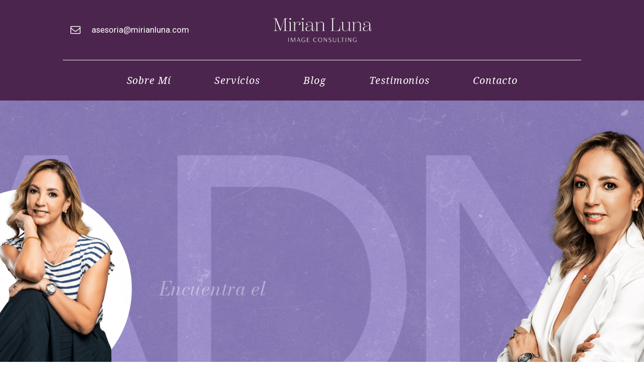

--- FILE ---
content_type: text/html; charset=UTF-8
request_url: https://mirianluna.com/
body_size: 24351
content:
<!DOCTYPE html>
<html lang="es" class="no-js scheme_default">
<head>
			<meta charset="UTF-8">
		<meta name="viewport" content="width=device-width, initial-scale=1, maximum-scale=1">
		<meta name="format-detection" content="telephone=no">
		<link rel="profile" href="//gmpg.org/xfn/11">
		<link rel="pingback" href="https://mirianluna.com/xmlrpc.php">
		<title>Mirian Luna</title>
<meta name='robots' content='max-image-preview:large' />
<link rel='dns-prefetch' href='//use.fontawesome.com' />
<link rel='dns-prefetch' href='//fonts.googleapis.com' />
<link rel="alternate" type="application/rss+xml" title="Mirian Luna &raquo; Feed" href="https://mirianluna.com/feed/" />
<link rel="alternate" type="application/rss+xml" title="Mirian Luna &raquo; Feed de los comentarios" href="https://mirianluna.com/comments/feed/" />
<link rel="alternate" title="oEmbed (JSON)" type="application/json+oembed" href="https://mirianluna.com/wp-json/oembed/1.0/embed?url=https%3A%2F%2Fmirianluna.com%2F" />
<link rel="alternate" title="oEmbed (XML)" type="text/xml+oembed" href="https://mirianluna.com/wp-json/oembed/1.0/embed?url=https%3A%2F%2Fmirianluna.com%2F&#038;format=xml" />
<style id='wp-img-auto-sizes-contain-inline-css' type='text/css'>
img:is([sizes=auto i],[sizes^="auto," i]){contain-intrinsic-size:3000px 1500px}
/*# sourceURL=wp-img-auto-sizes-contain-inline-css */
</style>
<style id='wp-emoji-styles-inline-css' type='text/css'>

	img.wp-smiley, img.emoji {
		display: inline !important;
		border: none !important;
		box-shadow: none !important;
		height: 1em !important;
		width: 1em !important;
		margin: 0 0.07em !important;
		vertical-align: -0.1em !important;
		background: none !important;
		padding: 0 !important;
	}
/*# sourceURL=wp-emoji-styles-inline-css */
</style>
<style id='wp-block-library-inline-css' type='text/css'>
:root{--wp-block-synced-color:#7a00df;--wp-block-synced-color--rgb:122,0,223;--wp-bound-block-color:var(--wp-block-synced-color);--wp-editor-canvas-background:#ddd;--wp-admin-theme-color:#007cba;--wp-admin-theme-color--rgb:0,124,186;--wp-admin-theme-color-darker-10:#006ba1;--wp-admin-theme-color-darker-10--rgb:0,107,160.5;--wp-admin-theme-color-darker-20:#005a87;--wp-admin-theme-color-darker-20--rgb:0,90,135;--wp-admin-border-width-focus:2px}@media (min-resolution:192dpi){:root{--wp-admin-border-width-focus:1.5px}}.wp-element-button{cursor:pointer}:root .has-very-light-gray-background-color{background-color:#eee}:root .has-very-dark-gray-background-color{background-color:#313131}:root .has-very-light-gray-color{color:#eee}:root .has-very-dark-gray-color{color:#313131}:root .has-vivid-green-cyan-to-vivid-cyan-blue-gradient-background{background:linear-gradient(135deg,#00d084,#0693e3)}:root .has-purple-crush-gradient-background{background:linear-gradient(135deg,#34e2e4,#4721fb 50%,#ab1dfe)}:root .has-hazy-dawn-gradient-background{background:linear-gradient(135deg,#faaca8,#dad0ec)}:root .has-subdued-olive-gradient-background{background:linear-gradient(135deg,#fafae1,#67a671)}:root .has-atomic-cream-gradient-background{background:linear-gradient(135deg,#fdd79a,#004a59)}:root .has-nightshade-gradient-background{background:linear-gradient(135deg,#330968,#31cdcf)}:root .has-midnight-gradient-background{background:linear-gradient(135deg,#020381,#2874fc)}:root{--wp--preset--font-size--normal:16px;--wp--preset--font-size--huge:42px}.has-regular-font-size{font-size:1em}.has-larger-font-size{font-size:2.625em}.has-normal-font-size{font-size:var(--wp--preset--font-size--normal)}.has-huge-font-size{font-size:var(--wp--preset--font-size--huge)}.has-text-align-center{text-align:center}.has-text-align-left{text-align:left}.has-text-align-right{text-align:right}.has-fit-text{white-space:nowrap!important}#end-resizable-editor-section{display:none}.aligncenter{clear:both}.items-justified-left{justify-content:flex-start}.items-justified-center{justify-content:center}.items-justified-right{justify-content:flex-end}.items-justified-space-between{justify-content:space-between}.screen-reader-text{border:0;clip-path:inset(50%);height:1px;margin:-1px;overflow:hidden;padding:0;position:absolute;width:1px;word-wrap:normal!important}.screen-reader-text:focus{background-color:#ddd;clip-path:none;color:#444;display:block;font-size:1em;height:auto;left:5px;line-height:normal;padding:15px 23px 14px;text-decoration:none;top:5px;width:auto;z-index:100000}html :where(.has-border-color){border-style:solid}html :where([style*=border-top-color]){border-top-style:solid}html :where([style*=border-right-color]){border-right-style:solid}html :where([style*=border-bottom-color]){border-bottom-style:solid}html :where([style*=border-left-color]){border-left-style:solid}html :where([style*=border-width]){border-style:solid}html :where([style*=border-top-width]){border-top-style:solid}html :where([style*=border-right-width]){border-right-style:solid}html :where([style*=border-bottom-width]){border-bottom-style:solid}html :where([style*=border-left-width]){border-left-style:solid}html :where(img[class*=wp-image-]){height:auto;max-width:100%}:where(figure){margin:0 0 1em}html :where(.is-position-sticky){--wp-admin--admin-bar--position-offset:var(--wp-admin--admin-bar--height,0px)}@media screen and (max-width:600px){html :where(.is-position-sticky){--wp-admin--admin-bar--position-offset:0px}}

/*# sourceURL=wp-block-library-inline-css */
</style><style id='global-styles-inline-css' type='text/css'>
:root{--wp--preset--aspect-ratio--square: 1;--wp--preset--aspect-ratio--4-3: 4/3;--wp--preset--aspect-ratio--3-4: 3/4;--wp--preset--aspect-ratio--3-2: 3/2;--wp--preset--aspect-ratio--2-3: 2/3;--wp--preset--aspect-ratio--16-9: 16/9;--wp--preset--aspect-ratio--9-16: 9/16;--wp--preset--color--black: #000000;--wp--preset--color--cyan-bluish-gray: #abb8c3;--wp--preset--color--white: #ffffff;--wp--preset--color--pale-pink: #f78da7;--wp--preset--color--vivid-red: #cf2e2e;--wp--preset--color--luminous-vivid-orange: #ff6900;--wp--preset--color--luminous-vivid-amber: #fcb900;--wp--preset--color--light-green-cyan: #7bdcb5;--wp--preset--color--vivid-green-cyan: #00d084;--wp--preset--color--pale-cyan-blue: #8ed1fc;--wp--preset--color--vivid-cyan-blue: #0693e3;--wp--preset--color--vivid-purple: #9b51e0;--wp--preset--gradient--vivid-cyan-blue-to-vivid-purple: linear-gradient(135deg,rgb(6,147,227) 0%,rgb(155,81,224) 100%);--wp--preset--gradient--light-green-cyan-to-vivid-green-cyan: linear-gradient(135deg,rgb(122,220,180) 0%,rgb(0,208,130) 100%);--wp--preset--gradient--luminous-vivid-amber-to-luminous-vivid-orange: linear-gradient(135deg,rgb(252,185,0) 0%,rgb(255,105,0) 100%);--wp--preset--gradient--luminous-vivid-orange-to-vivid-red: linear-gradient(135deg,rgb(255,105,0) 0%,rgb(207,46,46) 100%);--wp--preset--gradient--very-light-gray-to-cyan-bluish-gray: linear-gradient(135deg,rgb(238,238,238) 0%,rgb(169,184,195) 100%);--wp--preset--gradient--cool-to-warm-spectrum: linear-gradient(135deg,rgb(74,234,220) 0%,rgb(151,120,209) 20%,rgb(207,42,186) 40%,rgb(238,44,130) 60%,rgb(251,105,98) 80%,rgb(254,248,76) 100%);--wp--preset--gradient--blush-light-purple: linear-gradient(135deg,rgb(255,206,236) 0%,rgb(152,150,240) 100%);--wp--preset--gradient--blush-bordeaux: linear-gradient(135deg,rgb(254,205,165) 0%,rgb(254,45,45) 50%,rgb(107,0,62) 100%);--wp--preset--gradient--luminous-dusk: linear-gradient(135deg,rgb(255,203,112) 0%,rgb(199,81,192) 50%,rgb(65,88,208) 100%);--wp--preset--gradient--pale-ocean: linear-gradient(135deg,rgb(255,245,203) 0%,rgb(182,227,212) 50%,rgb(51,167,181) 100%);--wp--preset--gradient--electric-grass: linear-gradient(135deg,rgb(202,248,128) 0%,rgb(113,206,126) 100%);--wp--preset--gradient--midnight: linear-gradient(135deg,rgb(2,3,129) 0%,rgb(40,116,252) 100%);--wp--preset--font-size--small: 13px;--wp--preset--font-size--medium: 20px;--wp--preset--font-size--large: 36px;--wp--preset--font-size--x-large: 42px;--wp--preset--spacing--20: 0.44rem;--wp--preset--spacing--30: 0.67rem;--wp--preset--spacing--40: 1rem;--wp--preset--spacing--50: 1.5rem;--wp--preset--spacing--60: 2.25rem;--wp--preset--spacing--70: 3.38rem;--wp--preset--spacing--80: 5.06rem;--wp--preset--shadow--natural: 6px 6px 9px rgba(0, 0, 0, 0.2);--wp--preset--shadow--deep: 12px 12px 50px rgba(0, 0, 0, 0.4);--wp--preset--shadow--sharp: 6px 6px 0px rgba(0, 0, 0, 0.2);--wp--preset--shadow--outlined: 6px 6px 0px -3px rgb(255, 255, 255), 6px 6px rgb(0, 0, 0);--wp--preset--shadow--crisp: 6px 6px 0px rgb(0, 0, 0);}:where(.is-layout-flex){gap: 0.5em;}:where(.is-layout-grid){gap: 0.5em;}body .is-layout-flex{display: flex;}.is-layout-flex{flex-wrap: wrap;align-items: center;}.is-layout-flex > :is(*, div){margin: 0;}body .is-layout-grid{display: grid;}.is-layout-grid > :is(*, div){margin: 0;}:where(.wp-block-columns.is-layout-flex){gap: 2em;}:where(.wp-block-columns.is-layout-grid){gap: 2em;}:where(.wp-block-post-template.is-layout-flex){gap: 1.25em;}:where(.wp-block-post-template.is-layout-grid){gap: 1.25em;}.has-black-color{color: var(--wp--preset--color--black) !important;}.has-cyan-bluish-gray-color{color: var(--wp--preset--color--cyan-bluish-gray) !important;}.has-white-color{color: var(--wp--preset--color--white) !important;}.has-pale-pink-color{color: var(--wp--preset--color--pale-pink) !important;}.has-vivid-red-color{color: var(--wp--preset--color--vivid-red) !important;}.has-luminous-vivid-orange-color{color: var(--wp--preset--color--luminous-vivid-orange) !important;}.has-luminous-vivid-amber-color{color: var(--wp--preset--color--luminous-vivid-amber) !important;}.has-light-green-cyan-color{color: var(--wp--preset--color--light-green-cyan) !important;}.has-vivid-green-cyan-color{color: var(--wp--preset--color--vivid-green-cyan) !important;}.has-pale-cyan-blue-color{color: var(--wp--preset--color--pale-cyan-blue) !important;}.has-vivid-cyan-blue-color{color: var(--wp--preset--color--vivid-cyan-blue) !important;}.has-vivid-purple-color{color: var(--wp--preset--color--vivid-purple) !important;}.has-black-background-color{background-color: var(--wp--preset--color--black) !important;}.has-cyan-bluish-gray-background-color{background-color: var(--wp--preset--color--cyan-bluish-gray) !important;}.has-white-background-color{background-color: var(--wp--preset--color--white) !important;}.has-pale-pink-background-color{background-color: var(--wp--preset--color--pale-pink) !important;}.has-vivid-red-background-color{background-color: var(--wp--preset--color--vivid-red) !important;}.has-luminous-vivid-orange-background-color{background-color: var(--wp--preset--color--luminous-vivid-orange) !important;}.has-luminous-vivid-amber-background-color{background-color: var(--wp--preset--color--luminous-vivid-amber) !important;}.has-light-green-cyan-background-color{background-color: var(--wp--preset--color--light-green-cyan) !important;}.has-vivid-green-cyan-background-color{background-color: var(--wp--preset--color--vivid-green-cyan) !important;}.has-pale-cyan-blue-background-color{background-color: var(--wp--preset--color--pale-cyan-blue) !important;}.has-vivid-cyan-blue-background-color{background-color: var(--wp--preset--color--vivid-cyan-blue) !important;}.has-vivid-purple-background-color{background-color: var(--wp--preset--color--vivid-purple) !important;}.has-black-border-color{border-color: var(--wp--preset--color--black) !important;}.has-cyan-bluish-gray-border-color{border-color: var(--wp--preset--color--cyan-bluish-gray) !important;}.has-white-border-color{border-color: var(--wp--preset--color--white) !important;}.has-pale-pink-border-color{border-color: var(--wp--preset--color--pale-pink) !important;}.has-vivid-red-border-color{border-color: var(--wp--preset--color--vivid-red) !important;}.has-luminous-vivid-orange-border-color{border-color: var(--wp--preset--color--luminous-vivid-orange) !important;}.has-luminous-vivid-amber-border-color{border-color: var(--wp--preset--color--luminous-vivid-amber) !important;}.has-light-green-cyan-border-color{border-color: var(--wp--preset--color--light-green-cyan) !important;}.has-vivid-green-cyan-border-color{border-color: var(--wp--preset--color--vivid-green-cyan) !important;}.has-pale-cyan-blue-border-color{border-color: var(--wp--preset--color--pale-cyan-blue) !important;}.has-vivid-cyan-blue-border-color{border-color: var(--wp--preset--color--vivid-cyan-blue) !important;}.has-vivid-purple-border-color{border-color: var(--wp--preset--color--vivid-purple) !important;}.has-vivid-cyan-blue-to-vivid-purple-gradient-background{background: var(--wp--preset--gradient--vivid-cyan-blue-to-vivid-purple) !important;}.has-light-green-cyan-to-vivid-green-cyan-gradient-background{background: var(--wp--preset--gradient--light-green-cyan-to-vivid-green-cyan) !important;}.has-luminous-vivid-amber-to-luminous-vivid-orange-gradient-background{background: var(--wp--preset--gradient--luminous-vivid-amber-to-luminous-vivid-orange) !important;}.has-luminous-vivid-orange-to-vivid-red-gradient-background{background: var(--wp--preset--gradient--luminous-vivid-orange-to-vivid-red) !important;}.has-very-light-gray-to-cyan-bluish-gray-gradient-background{background: var(--wp--preset--gradient--very-light-gray-to-cyan-bluish-gray) !important;}.has-cool-to-warm-spectrum-gradient-background{background: var(--wp--preset--gradient--cool-to-warm-spectrum) !important;}.has-blush-light-purple-gradient-background{background: var(--wp--preset--gradient--blush-light-purple) !important;}.has-blush-bordeaux-gradient-background{background: var(--wp--preset--gradient--blush-bordeaux) !important;}.has-luminous-dusk-gradient-background{background: var(--wp--preset--gradient--luminous-dusk) !important;}.has-pale-ocean-gradient-background{background: var(--wp--preset--gradient--pale-ocean) !important;}.has-electric-grass-gradient-background{background: var(--wp--preset--gradient--electric-grass) !important;}.has-midnight-gradient-background{background: var(--wp--preset--gradient--midnight) !important;}.has-small-font-size{font-size: var(--wp--preset--font-size--small) !important;}.has-medium-font-size{font-size: var(--wp--preset--font-size--medium) !important;}.has-large-font-size{font-size: var(--wp--preset--font-size--large) !important;}.has-x-large-font-size{font-size: var(--wp--preset--font-size--x-large) !important;}
/*# sourceURL=global-styles-inline-css */
</style>

<style id='classic-theme-styles-inline-css' type='text/css'>
/*! This file is auto-generated */
.wp-block-button__link{color:#fff;background-color:#32373c;border-radius:9999px;box-shadow:none;text-decoration:none;padding:calc(.667em + 2px) calc(1.333em + 2px);font-size:1.125em}.wp-block-file__button{background:#32373c;color:#fff;text-decoration:none}
/*# sourceURL=/wp-includes/css/classic-themes.min.css */
</style>
<link property="stylesheet" rel='stylesheet' id='booked-tooltipster-css' href='https://mirianluna.com/wp-content/plugins/booked/assets/js/tooltipster/css/tooltipster.css?ver=3.3.0' type='text/css' media='all' />
<link property="stylesheet" rel='stylesheet' id='booked-tooltipster-theme-css' href='https://mirianluna.com/wp-content/plugins/booked/assets/js/tooltipster/css/themes/tooltipster-light.css?ver=3.3.0' type='text/css' media='all' />
<link property="stylesheet" rel='stylesheet' id='booked-animations-css' href='https://mirianluna.com/wp-content/plugins/booked/assets/css/animations.css?ver=2.4.3' type='text/css' media='all' />
<link property="stylesheet" rel='stylesheet' id='booked-css-css' href='https://mirianluna.com/wp-content/plugins/booked/dist/booked.css?ver=2.4.3' type='text/css' media='all' />
<style id='booked-css-inline-css' type='text/css'>
#ui-datepicker-div.booked_custom_date_picker table.ui-datepicker-calendar tbody td a.ui-state-active,#ui-datepicker-div.booked_custom_date_picker table.ui-datepicker-calendar tbody td a.ui-state-active:hover,body #booked-profile-page input[type=submit].button-primary:hover,body .booked-list-view button.button:hover, body .booked-list-view input[type=submit].button-primary:hover,body div.booked-calendar input[type=submit].button-primary:hover,body .booked-modal input[type=submit].button-primary:hover,body div.booked-calendar .bc-head,body div.booked-calendar .bc-head .bc-col,body div.booked-calendar .booked-appt-list .timeslot .timeslot-people button:hover,body #booked-profile-page .booked-profile-header,body #booked-profile-page .booked-tabs li.active a,body #booked-profile-page .booked-tabs li.active a:hover,body #booked-profile-page .appt-block .google-cal-button > a:hover,#ui-datepicker-div.booked_custom_date_picker .ui-datepicker-header{ background:#2371B1 !important; }body #booked-profile-page input[type=submit].button-primary:hover,body div.booked-calendar input[type=submit].button-primary:hover,body .booked-list-view button.button:hover, body .booked-list-view input[type=submit].button-primary:hover,body .booked-modal input[type=submit].button-primary:hover,body div.booked-calendar .bc-head .bc-col,body div.booked-calendar .booked-appt-list .timeslot .timeslot-people button:hover,body #booked-profile-page .booked-profile-header,body #booked-profile-page .appt-block .google-cal-button > a:hover{ border-color:#2371B1 !important; }body div.booked-calendar .bc-row.days,body div.booked-calendar .bc-row.days .bc-col,body .booked-calendarSwitcher.calendar,body #booked-profile-page .booked-tabs,#ui-datepicker-div.booked_custom_date_picker table.ui-datepicker-calendar thead,#ui-datepicker-div.booked_custom_date_picker table.ui-datepicker-calendar thead th{ background:#014163 !important; }body div.booked-calendar .bc-row.days .bc-col,body #booked-profile-page .booked-tabs{ border-color:#014163 !important; }#ui-datepicker-div.booked_custom_date_picker table.ui-datepicker-calendar tbody td.ui-datepicker-today a,#ui-datepicker-div.booked_custom_date_picker table.ui-datepicker-calendar tbody td.ui-datepicker-today a:hover,body #booked-profile-page input[type=submit].button-primary,body div.booked-calendar input[type=submit].button-primary,body .booked-list-view button.button, body .booked-list-view input[type=submit].button-primary,body .booked-list-view button.button, body .booked-list-view input[type=submit].button-primary,body .booked-modal input[type=submit].button-primary,body div.booked-calendar .booked-appt-list .timeslot .timeslot-people button,body #booked-profile-page .booked-profile-appt-list .appt-block.approved .status-block,body #booked-profile-page .appt-block .google-cal-button > a,body .booked-modal p.booked-title-bar,body div.booked-calendar .bc-col:hover .date span,body .booked-list-view a.booked_list_date_picker_trigger.booked-dp-active,body .booked-list-view a.booked_list_date_picker_trigger.booked-dp-active:hover,.booked-ms-modal .booked-book-appt,body #booked-profile-page .booked-tabs li a .counter{ background:#fba681; }body #booked-profile-page input[type=submit].button-primary,body div.booked-calendar input[type=submit].button-primary,body .booked-list-view button.button, body .booked-list-view input[type=submit].button-primary,body .booked-list-view button.button, body .booked-list-view input[type=submit].button-primary,body .booked-modal input[type=submit].button-primary,body #booked-profile-page .appt-block .google-cal-button > a,body div.booked-calendar .booked-appt-list .timeslot .timeslot-people button,body .booked-list-view a.booked_list_date_picker_trigger.booked-dp-active,body .booked-list-view a.booked_list_date_picker_trigger.booked-dp-active:hover{ border-color:#fba681; }body .booked-modal .bm-window p i.fa,body .booked-modal .bm-window a,body .booked-appt-list .booked-public-appointment-title,body .booked-modal .bm-window p.appointment-title,.booked-ms-modal.visible:hover .booked-book-appt{ color:#fba681; }.booked-appt-list .timeslot.has-title .booked-public-appointment-title { color:inherit; }
/*# sourceURL=booked-css-inline-css */
</style>
<link property="stylesheet" rel='stylesheet' id='contact-form-7-css' href='https://mirianluna.com/wp-content/plugins/contact-form-7/includes/css/styles.css?ver=6.1.4' type='text/css' media='all' />
<link property="stylesheet" rel='stylesheet' id='esg-plugin-settings-css' href='https://mirianluna.com/wp-content/plugins/essential-grid/public/assets/css/settings.css?ver=3.0.19' type='text/css' media='all' />
<link property="stylesheet" rel='stylesheet' id='tp-fontello-css' href='https://mirianluna.com/wp-content/plugins/essential-grid/public/assets/font/fontello/css/fontello.css?ver=3.0.19' type='text/css' media='all' />
<link property="stylesheet" rel='stylesheet' id='trx_addons-icons-css' href='https://mirianluna.com/wp-content/plugins/trx_addons/css/font-icons/css/trx_addons_icons-embedded.min.css' type='text/css' media='all' />
<link property="stylesheet" rel='stylesheet' id='swiperslider-css' href='https://mirianluna.com/wp-content/plugins/trx_addons/js/swiper/swiper.min.css' type='text/css' media='all' />
<link property="stylesheet" rel='stylesheet' id='magnific-popup-css' href='https://mirianluna.com/wp-content/plugins/trx_addons/js/magnific/magnific-popup.min.css' type='text/css' media='all' />
<link property="stylesheet" rel='stylesheet' id='trx_addons-css' href='https://mirianluna.com/wp-content/plugins/trx_addons/css/trx_addons.css' type='text/css' media='all' />
<link property="stylesheet" rel='stylesheet' id='trx_addons-animation-css' href='https://mirianluna.com/wp-content/plugins/trx_addons/css/trx_addons.animation.min.css' type='text/css' media='all' />
<link property="stylesheet" rel='stylesheet' id='emberlyn-parent-style-css' href='https://mirianluna.com/wp-content/themes/emberlyn/style.css?ver=6.9' type='text/css' media='all' />
<link property="stylesheet" rel='stylesheet' id='font-awesome-official-css' href='https://use.fontawesome.com/releases/v6.4.2/css/all.css' type='text/css' media='all' integrity="sha384-blOohCVdhjmtROpu8+CfTnUWham9nkX7P7OZQMst+RUnhtoY/9qemFAkIKOYxDI3" crossorigin="anonymous" />
<link property="stylesheet" rel='stylesheet' id='js_composer_front-css' href='https://mirianluna.com/wp-content/plugins/js_composer/assets/css/js_composer.min.css?ver=6.13.0' type='text/css' media='all' />
<link property="stylesheet" rel='stylesheet' id='emberlyn-font-google_fonts-css' href='//fonts.googleapis.com/css?family=Droid+Serif:400,400italic,700,700italic|Montserrat:500,500italic,700,700italic&#038;subset=latin,latin-ext' type='text/css' media='all' />
<link property="stylesheet" rel='stylesheet' id='emberlyn-icons-css' href='https://mirianluna.com/wp-content/themes/emberlyn/css/font-icons/css/fontello-embedded.css' type='text/css' media='all' />
<link property="stylesheet" rel='stylesheet' id='emberlyn-main-css' href='https://mirianluna.com/wp-content/themes/emberlyn/style.css' type='text/css' media='all' />
<link property="stylesheet" rel='stylesheet' id='emberlyn-styles-css' href='https://mirianluna.com/wp-content/themes/emberlyn/css/__styles.css' type='text/css' media='all' />
<link property="stylesheet" rel='stylesheet' id='emberlyn-colors-css' href='https://mirianluna.com/wp-content/themes/emberlyn/css/__colors.css' type='text/css' media='all' />
<link property="stylesheet" rel='stylesheet' id='mediaelement-css' href='https://mirianluna.com/wp-includes/js/mediaelement/mediaelementplayer-legacy.min.css?ver=4.2.17' type='text/css' media='all' />
<link property="stylesheet" rel='stylesheet' id='wp-mediaelement-css' href='https://mirianluna.com/wp-includes/js/mediaelement/wp-mediaelement.min.css?ver=6.9' type='text/css' media='all' />
<link property="stylesheet" rel='stylesheet' id='emberlyn-child-css' href='https://mirianluna.com/wp-content/themes/emberlyn-child/style.css' type='text/css' media='all' />
<link property="stylesheet" rel='stylesheet' id='emberlyn-responsive-css' href='https://mirianluna.com/wp-content/themes/emberlyn/css/responsive.css' type='text/css' media='all' />
<link property="stylesheet" rel='stylesheet' id='font-awesome-official-v4shim-css' href='https://use.fontawesome.com/releases/v6.4.2/css/v4-shims.css' type='text/css' media='all' integrity="sha384-IqMDcR2qh8kGcGdRrxwop5R2GiUY5h8aDR/LhYxPYiXh3sAAGGDkFvFqWgFvTsTd" crossorigin="anonymous" />
<script type="text/javascript" src="https://mirianluna.com/wp-includes/js/jquery/jquery.min.js?ver=3.7.1" id="jquery-core-js"></script>
<script type="text/javascript" src="https://mirianluna.com/wp-includes/js/jquery/jquery-migrate.min.js?ver=3.4.1" id="jquery-migrate-js"></script>
<link rel="https://api.w.org/" href="https://mirianluna.com/wp-json/" /><link rel="alternate" title="JSON" type="application/json" href="https://mirianluna.com/wp-json/wp/v2/pages/90" /><link rel="EditURI" type="application/rsd+xml" title="RSD" href="https://mirianluna.com/xmlrpc.php?rsd" />
<meta name="generator" content="WordPress 6.9" />
<link rel="canonical" href="https://mirianluna.com/" />
<link rel='shortlink' href='https://mirianluna.com/' />
<meta name="generator" content="Powered by WPBakery Page Builder - drag and drop page builder for WordPress."/>
<meta name="generator" content="Powered by Slider Revolution 6.6.14 - responsive, Mobile-Friendly Slider Plugin for WordPress with comfortable drag and drop interface." />
<link rel="icon" href="https://mirianluna.com/wp-content/uploads/2023/08/fav-90x90.jpg" sizes="32x32" />
<link rel="icon" href="https://mirianluna.com/wp-content/uploads/2023/08/fav.jpg" sizes="192x192" />
<link rel="apple-touch-icon" href="https://mirianluna.com/wp-content/uploads/2023/08/fav.jpg" />
<meta name="msapplication-TileImage" content="https://mirianluna.com/wp-content/uploads/2023/08/fav.jpg" />
<script>function setREVStartSize(e){
			//window.requestAnimationFrame(function() {
				window.RSIW = window.RSIW===undefined ? window.innerWidth : window.RSIW;
				window.RSIH = window.RSIH===undefined ? window.innerHeight : window.RSIH;
				try {
					var pw = document.getElementById(e.c).parentNode.offsetWidth,
						newh;
					pw = pw===0 || isNaN(pw) || (e.l=="fullwidth" || e.layout=="fullwidth") ? window.RSIW : pw;
					e.tabw = e.tabw===undefined ? 0 : parseInt(e.tabw);
					e.thumbw = e.thumbw===undefined ? 0 : parseInt(e.thumbw);
					e.tabh = e.tabh===undefined ? 0 : parseInt(e.tabh);
					e.thumbh = e.thumbh===undefined ? 0 : parseInt(e.thumbh);
					e.tabhide = e.tabhide===undefined ? 0 : parseInt(e.tabhide);
					e.thumbhide = e.thumbhide===undefined ? 0 : parseInt(e.thumbhide);
					e.mh = e.mh===undefined || e.mh=="" || e.mh==="auto" ? 0 : parseInt(e.mh,0);
					if(e.layout==="fullscreen" || e.l==="fullscreen")
						newh = Math.max(e.mh,window.RSIH);
					else{
						e.gw = Array.isArray(e.gw) ? e.gw : [e.gw];
						for (var i in e.rl) if (e.gw[i]===undefined || e.gw[i]===0) e.gw[i] = e.gw[i-1];
						e.gh = e.el===undefined || e.el==="" || (Array.isArray(e.el) && e.el.length==0)? e.gh : e.el;
						e.gh = Array.isArray(e.gh) ? e.gh : [e.gh];
						for (var i in e.rl) if (e.gh[i]===undefined || e.gh[i]===0) e.gh[i] = e.gh[i-1];
											
						var nl = new Array(e.rl.length),
							ix = 0,
							sl;
						e.tabw = e.tabhide>=pw ? 0 : e.tabw;
						e.thumbw = e.thumbhide>=pw ? 0 : e.thumbw;
						e.tabh = e.tabhide>=pw ? 0 : e.tabh;
						e.thumbh = e.thumbhide>=pw ? 0 : e.thumbh;
						for (var i in e.rl) nl[i] = e.rl[i]<window.RSIW ? 0 : e.rl[i];
						sl = nl[0];
						for (var i in nl) if (sl>nl[i] && nl[i]>0) { sl = nl[i]; ix=i;}
						var m = pw>(e.gw[ix]+e.tabw+e.thumbw) ? 1 : (pw-(e.tabw+e.thumbw)) / (e.gw[ix]);
						newh =  (e.gh[ix] * m) + (e.tabh + e.thumbh);
					}
					var el = document.getElementById(e.c);
					if (el!==null && el) el.style.height = newh+"px";
					el = document.getElementById(e.c+"_wrapper");
					if (el!==null && el) {
						el.style.height = newh+"px";
						el.style.display = "block";
					}
				} catch(e){
					console.log("Failure at Presize of Slider:" + e)
				}
			//});
		  };</script>
		<style type="text/css" id="wp-custom-css">
			.scheme_default .sc_layouts_row, .scheme_default.sc_layouts_row {
    color: #fff;
    background-color: #4b254d;
}
.remove_margins .top_panel {
    background: #4B254D;
}
.scheme_default .sc_layouts_row_fixed_on {
    background-color: #4b254d !important;
}
.scheme_default .sc_layouts_item_details_line1, .scheme_default .sc_layouts_menu_nav > li > a, .scheme_default .sc_layouts_menu.menu_hover_fade .sc_layouts_menu_nav > li > a  {
    color: #ffffff;
}
.scheme_default .sc_layouts_menu_nav>li>a, .scheme_default .sc_layouts_menu.menu_hover_fade .sc_layouts_menu_nav>li>a {
    font-family: "Bodoni Moda";
    text-transform: none;
    font-size: 1.4em;
}
.scheme_default .sc_layouts_menu_nav>li>a:hover, .scheme_default .sc_layouts_menu.menu_hover_fade .sc_layouts_menu_nav>li>a:hover {
    color: #F0D6DD !important;
}
.top_panel .sc_layouts_row_type_compact {
    padding: 0;
}
span.sc_layouts_item_details_line1.sc_layouts_iconed_text_line1 {
    font-family: Roboto;
}
.scheme_default .sc_layouts_item_icon {
    color: #ffffff;
    background-color: #4b254d;
    width: auto;
		font-size: 20px;
}
.sc_item_descr.sc_title_descr.sc_align_center {
    text-align: justify;
    font-family: 'Roboto';
    font-weight: 100;
}
.sobre-mi {
    max-width: 440px;
    margin: auto;
}
.sobre-mi .sc_item_title_tag {
    font-style: italic;
}
.sobre-mi .sc_item_subtitle {
    color: #4b254d;
    font-weight: 100;
}
.sobre-mi .sc_item_title:after {
    display: none;
}
.sobre-mi .sc_item_title_tag:before {
    content: "";
    width: 115px;
    height: 115px;
    position: absolute;
    background: url(https://mirianluna.com/wp-content/uploads/2023/08/circulo.png);
    background-size: cover;
    right: -70px;
    top: -60px;
}
.sobre-mi .sc_button {
    border-radius: 50px;
    padding: 15px 30px;
}

.vc_custom_1507042801086 {
    background: url(https://mirianluna.com/wp-content/uploads/2023/08/footer.jpg) !important;
}
.sc_services_button {
    padding: 10px 30px;
    border-radius: 50px;
}
.logo-foot .vc_single_image-img {
    max-width: 200px;
    padding-top: 40%;
}
.widget p, .widget a, .widget .widget_title, .widget .widgettitle {
    font-family: Roboto;
}
footer.scheme_dark .menu-foot .widget_nav_menu ul li a {
    color: #fffc !important;
}
footer.scheme_dark .widget_nav_menu ul li a:hover {
    color: #F0D6DD !important;
}
.textwidget p {
    color: #fff;
}
.sc_title.no_underscore .sc_item_title {
    padding-bottom: 0!important;
    color: #4b254d;
    font-style: italic;
}
.testimonios {
    padding: 50px 0;
}
h4.sc_services_item_title a {
    font-family: 'Roboto';
    font-weight: 900;
    color: #4b254d !important;
    font-size: 0.7em;
    line-height: 1.2em;
}
.sc_services_item_button.sc_item_button {
    display: none;
}
.sc_services_default .sc_services_item_thumb {
    border-bottom: 0;
}
.sc_services_default .sc_services_item_content, .sc_blogger_default .sc_blogger_item .sc_blogger_item_excerpt_text p {
    text-align: left;
    font-family: Roboto;
}
.scheme_default .sc_button_simple:not(.sc_button_bg_image) {
    color: #ffffff;
    background: #4b254d;
    border-radius: 50px;
}
.scheme_default .sc_button_simple:not(.sc_button_bg_image):before, .scheme_default .sc_button_simple:not(.sc_button_bg_image):after {
    background-color: #4b254d;
}
.sc_testimonials_item_author_avatar img {
    border-radius: 50px;
}
.scheme_default .sc_button_simple:not(.sc_button_bg_image):hover:before, .scheme_default .sc_button_simple:not(.sc_button_bg_image):hover:after {
    background-color: #f4f0ea!important;
    border-radius: 50px;
}
img.attachment-emberlyn-thumb-services.size-emberlyn-thumb-services.wp-post-image, .scheme_default .post_featured .mask {
    border-radius: 10px 10px 0px 0;
}
.sc_blogger .sc_blogger_item .sc_blogger_item_featured img {
    width: 100%;
    height: auto;
    border-radius: 10px;
}
.sc_blogger_item .mask {
    border-radius: 10px !important;
}
span.sc_testimonials_item_author_subtitle {
    display: none;
}
.sc_testimonials.sc_testimonials_simple [class*="column"] .sc_testimonials_item_content {
    text-align: center;
    padding: 0 25px;
}
.scheme_default .sc_testimonials_simple [class*="column"] .sc_testimonials_item_author_data {
    line-height: 1;
    text-align: center;
    width: 100%;
}
.scheme_default .sc_testimonials_simple .sc_testimonials_item_author_title, .scheme_default .sc_testimonials_simple .sc_testimonials_item_author_subtitle {
    color: #4b254d;
}
.scheme_default .slider_outer_controls_bottom .slider_controls_wrap>a {
    color: #4b254d;
    background-color: transparent;
    border-radius: 50px;
    border: 1px solid #4b254d4d;
}
.sc_services_columns_wrap .trx_addons_column-1_3 .sc_services_item {
    box-shadow: 0px 5px 14px -7px #0000004a;
}
footer .wpb_single_image img {
    max-width: 250px;
}
footer #menu-principal li {
    position: relative;
    padding: 10px 20px;
}
footer .widget_nav_menu ul {
    padding-left: 0;
    display: flex;
    flex-direction: row;
    flex-wrap: nowrap;
    align-content: center;
    justify-content: center;
    align-items: flex-end;
}
.socials_wrap .social_item .social_icon {
    font-size: 1.5em;
    width: 50px;
    height: 50px;
    line-height: 50px;
    background: none;
}
.scheme_dark .footer_wrap .socials_wrap .social_item .social_icon, .scheme_dark.footer_wrap .socials_wrap .social_item .social_icon {
    color: #ffffff;
    background-color: #4b254d00;
}
.scheme_dark .footer_wrap .socials_wrap .social_item:hover .social_icon, .scheme_dark.footer_wrap .socials_wrap .social_item:hover .social_icon {
    color: #F0D6DD;
    background-color: #06060600;
}
.contacto-form {
    padding: 80px 0;
}
.scheme_default .sc_item_title:after {
    display: none;
}
.frase {
    padding: 0 0 0 25px;
}
.formulario {
    padding: 0 25px 0 0;
}
#content .wpb_alert p:last-child, #content .wpb_text_column :last-child, #content .wpb_text_column p:last-child, .wpb_alert p:last-child, .wpb_text_column :last-child, .wpb_text_column p:last-child {
    margin-bottom: 0;
    font-family: 'Roboto';
}
.scheme_default .sc_layouts_menu_nav>li.current-menu-item>a, .scheme_default .sc_layouts_menu_nav>li.current-menu-parent>a, .scheme_default .sc_layouts_menu_nav>li.current-menu-ancestor>a {
    color: #ffffff !important;
}
.scheme_default .sc_layouts_menu.menu_hover_fade .sc_layouts_menu_nav>li>a:before {
    background-color: transparent;
}
.menu-item a span {
    font-family: "Droid Serif",serif !important;
    font-style: italic;
    font-weight: 100;
}
.post_item_single .post_header {
    margin-bottom: 0;
}
.sc_services_columns_wrap, .services_page_related .related_columns {
    justify-content: center;
}
.sc_layouts_menu_mobile_button .sc_layouts_item_icon {
    color: #ffffff !important;
}
.scheme_default .menu_side_inner, .scheme_default .menu_mobile_inner {
    color: #ffffff;
    background-color: #4b254d;
}
.menu_mobile .menu_mobile_nav_area > ul > li > a {
    font-size: 18px;
    line-height: 1.5em;
    color: #fff;
}
.search_wrap.search_style_normal.search_mobile.inited {
    display: none;
}
.mobile_device .menu_mobile .sc_layouts_logo img, .mobile_layout .menu_mobile .sc_layouts_logo img {
    max-height: 50px !important;
}
.scheme_default .menu_mobile_close:before, .scheme_default .menu_mobile_close:after {
    border-color: #ffffff;
}
.mobile_device .menu_mobile .socials_mobile, .mobile_layout .menu_mobile .socials_mobile {
    display: none;
}
.menu_mobile .menu_mobile_nav_area ul li a {
    text-align: center;
    padding: 10px 0;
    text-transform: inherit;
}
.post_meta, .breadcrumbs, .post_info {
    display: none !important;
}


@media (max-width: 640px) {
  .sobre-mi .sc_item_title_tag:before {
			content: "";
			width: 80px;
			height: 80px;
			right: -50px;
			top: -45px;
	}
	footer .widget_nav_menu ul {
    padding-left: 0;
    display: flex;
    flex-direction: row;
    flex-wrap: wrap;
    align-content: center;
    justify-content: center;
    align-items: flex-end;
}
}		</style>
		<style type="text/css" data-type="vc_shortcodes-custom-css">.vc_custom_1693343213425{background-color: #f7f4ef !important;}.vc_custom_1693343262964{padding-top: 50px !important;background-size: cover !important;}.vc_custom_1692828270512{background-image: url(https://mirianluna.com/wp-content/uploads/2017/07/about_4_bg.jpg?id=575) !important;background-position: center !important;background-repeat: no-repeat !important;background-size: cover !important;}.vc_custom_1692828284264{background-color: #f6eee2 !important;background-size: cover !important;}.vc_custom_1692828583042{background-image: url(https://mirianluna.com/wp-content/uploads/2017/07/about_2_bg.jpg?id=562) !important;background-position: center !important;background-repeat: no-repeat !important;background-size: cover !important;}.vc_custom_1692892387299{background-color: #f4f0ec !important;}.vc_custom_1693343241064{margin-top: -0.3rem !important;}.vc_custom_1507624335469{margin-top: -0.25rem !important;}.vc_custom_1507299344538{margin-top: 0.3rem !important;}.vc_custom_1507299790131{margin-top: -0.5rem !important;}.vc_custom_1507301052429{margin-top: -0.8rem !important;}.vc_custom_1507363768635{margin-top: -1.05rem !important;}.vc_custom_1507730595411{margin-top: -0.3rem !important;}.vc_custom_1507732088490{margin-top: 1.6rem !important;}.vc_custom_1507290343112{margin-top: 0.8rem !important;}.vc_custom_1507290896413{margin-top: 1.5rem !important;}.vc_custom_1507291012202{margin-top: 1.7rem !important;}.vc_custom_1507297028903{margin-top: -1.05rem !important;}.vc_custom_1692892481915{padding-top: 20px !important;padding-bottom: 30px !important;}.vc_custom_1507647952310{margin-top: 0.6rem !important;}.vc_custom_1692892918199{padding-top: 20px !important;padding-bottom: 40px !important;}</style><noscript><style> .wpb_animate_when_almost_visible { opacity: 1; }</style></noscript><style type="text/css" id="trx_addons-inline-styles-inline-css">.vc_custom_1693592186342{background-image: url(//mirianluna.com/wp-content/uploads/2017/07/bg-title.jpg?id=1241) !important;background-position: top left !important;background-repeat: no-repeat !important;background-size: cover !important;}.vc_custom_1507041816785{margin-top: 0.2rem !important;}.vc_custom_1692891423389{background-image: url(//mirianluna.com/wp-content/uploads/2017/07/foot-bg.jpg?id=991) !important;background-position: center !important;background-repeat: no-repeat !important;background-size: cover !important;}.vc_custom_1692831042321{background-color: #4b254d !important;}.vc_custom_1507042923406{margin-top: 1.2rem !important;}.sc_layouts_row .custom-logo-link img,.custom-logo-link img,.sc_layouts_row .sc_layouts_logo img,.sc_layouts_logo img{max-height:55px}</style><link property="stylesheet" rel='stylesheet' id='rs-plugin-settings-css' href='https://mirianluna.com/wp-content/plugins/revslider/public/assets/css/rs6.css?ver=6.6.14' type='text/css' media='all' />
<style id='rs-plugin-settings-inline-css' type='text/css'>
#rs-demo-id {}
/*# sourceURL=rs-plugin-settings-inline-css */
</style>
</head>

<body class="home wp-singular page-template-default page page-id-90 wp-custom-logo wp-theme-emberlyn wp-child-theme-emberlyn-child frontpage body_tag scheme_default blog_mode_front body_style_wide  is_stream blog_style_excerpt sidebar_hide expand_content remove_margins header_type_custom header_style_header-custom-11 header_position_default header_mobile_disabled menu_style_top no_layout wpb-js-composer js-comp-ver-6.13.0 vc_responsive">

	
	<div class="body_wrap">

		<div class="page_wrap"><header class="top_panel top_panel_custom top_panel_custom_11 top_panel_custom_header-default without_bg_image scheme_default"><div class="vc_row wpb_row vc_row-fluid sc_layouts_row sc_layouts_row_type_normal"><div class="wpb_column vc_column_container vc_col-sm-12 vc_col-xs-12 sc_layouts_column_icons_position_left"><div class="vc_column-inner"><div class="wpb_wrapper"><div id="sc_content_818095549"
		class="sc_content color_style_default sc_content_default sc_content_width_1_1 sc_float_center"><div class="sc_content_container"><div class="vc_row wpb_row vc_inner vc_row-fluid vc_row-o-equal-height vc_row-o-content-middle vc_row-flex"><div class="wpb_column vc_column_container vc_col-sm-4 vc_col-md-3 vc_col-xs-12 sc_layouts_column sc_layouts_column_align_left sc_layouts_column_icons_position_left"><div class="vc_column-inner"><div class="wpb_wrapper"><div class="sc_layouts_item sc_layouts_hide_on_mobile"><div id="sc_layouts_iconed_text_34549647" class="sc_layouts_iconed_text hide_on_mobile"><a href="mailto:asesoria@mirianluna.com" class="sc_layouts_item_link sc_layouts_iconed_text_link"><span class="sc_layouts_item_icon sc_layouts_iconed_text_icon icon-mail-empty"></span><span class="sc_layouts_item_details sc_layouts_iconed_text_details"><span class="sc_layouts_item_details_line1 sc_layouts_iconed_text_line1">asesoria@mirianluna.com</span></span><!-- /.sc_layouts_iconed_text_details --></a></div><!-- /.sc_layouts_iconed_text --></div></div></div></div><div class="wpb_column vc_column_container vc_col-sm-4 vc_col-md-6 vc_col-xs-12 sc_layouts_column sc_layouts_column_align_center sc_layouts_column_icons_position_left"><div class="vc_column-inner"><div class="wpb_wrapper"><div class="sc_layouts_item"><a href="#" id="sc_layouts_logo_1092570876" class="sc_layouts_logo sc_layouts_logo_default"><img class="logo_image" src="//mirianluna.com/wp-content/uploads/2023/08/logo.png" alt="" width="614" height="168"></a><!-- /.sc_layouts_logo --></div></div></div></div><div class="wpb_column vc_column_container vc_col-sm-4 vc_hidden-lg vc_col-md-3 vc_hidden-md vc_hidden-sm vc_col-xs-12 vc_hidden-xs sc_layouts_column sc_layouts_column_align_right sc_layouts_column_icons_position_right"><div class="vc_column-inner"><div class="wpb_wrapper"><div class="sc_layouts_item sc_layouts_hide_on_mobile"><div id="sc_layouts_iconed_text_1518324775" class="sc_layouts_iconed_text hide_on_mobile"><a href="tel:0%20800%20668%2088%2066" class="sc_layouts_item_link sc_layouts_iconed_text_link"><span class="sc_layouts_item_icon sc_layouts_iconed_text_icon icon-phone-2"></span><span class="sc_layouts_item_details sc_layouts_iconed_text_details"><span class="sc_layouts_item_details_line1 sc_layouts_iconed_text_line1">0 800 668 88 66</span></span><!-- /.sc_layouts_iconed_text_details --></a></div><!-- /.sc_layouts_iconed_text --></div></div></div></div></div></div></div><!-- /.sc_content --></div></div></div></div><div class="vc_row wpb_row vc_row-fluid"><div class="wpb_column vc_column_container vc_col-sm-12 sc_layouts_column_icons_position_left"><div class="vc_column-inner"><div class="wpb_wrapper"><div id="sc_content_290145823"
		class="sc_content color_style_default sc_content_default sc_content_width_1_1 sc_float_center"><div class="sc_content_container"><div class="vc_row wpb_row vc_inner vc_row-fluid sc_layouts_row_delimiter"><div class="wpb_column vc_column_container vc_col-sm-12 sc_layouts_column_icons_position_left"><div class="vc_column-inner"><div class="wpb_wrapper"></div></div></div></div></div></div><!-- /.sc_content --></div></div></div></div><div class="vc_row wpb_row vc_row-fluid sc_layouts_row sc_layouts_row_type_compact sc_layouts_row_fixed"><div class="wpb_column vc_column_container vc_col-sm-12 sc_layouts_column sc_layouts_column_align_center sc_layouts_column_icons_position_left"><div class="vc_column-inner"><div class="wpb_wrapper"><div id="sc_content_249403020"
		class="sc_content color_style_default sc_content_default sc_content_width_1_1 sc_float_center"><div class="sc_content_container"><div class="vc_row wpb_row vc_inner vc_row-fluid vc_row-o-equal-height vc_row-o-content-middle vc_row-flex"><div class="wpb_column vc_column_container vc_col-sm-10 vc_col-md-offset-0 vc_col-md-12 vc_col-sm-offset-1 sc_layouts_column sc_layouts_column_align_center sc_layouts_column_icons_position_left"><div class="vc_column-inner"><div class="wpb_wrapper"><div class="sc_layouts_item"><nav class="sc_layouts_menu sc_layouts_menu_default menu_hover_fade hide_on_mobile" id="sc_layouts_menu_759203933" data-animation-in="none" data-animation-out="none"		><ul id="menu_main" class="sc_layouts_menu_nav menu_main_nav"><li id="menu-item-915" class="menu-item menu-item-type-custom menu-item-object-custom current-menu-item current_page_item menu-item-home menu-item-915"><a href="https://mirianluna.com/#sobre-mi" aria-current="page"><span>Sobre Mí</span></a></li><li id="menu-item-916" class="menu-item menu-item-type-custom menu-item-object-custom current-menu-item current_page_item menu-item-home menu-item-916"><a href="https://mirianluna.com/#servicios" aria-current="page"><span>Servicios</span></a></li><li id="menu-item-917" class="menu-item menu-item-type-custom menu-item-object-custom current-menu-item current_page_item menu-item-home menu-item-917"><a href="https://mirianluna.com/#blog" aria-current="page"><span>Blog</span></a></li><li id="menu-item-918" class="menu-item menu-item-type-custom menu-item-object-custom current-menu-item current_page_item menu-item-home menu-item-918"><a href="https://mirianluna.com/#testimonios" aria-current="page"><span>Testimonios</span></a></li><li id="menu-item-1126" class="menu-item menu-item-type-post_type menu-item-object-page menu-item-1126"><a href="https://mirianluna.com/contacto/"><span>Contacto</span></a></li></ul></nav><!-- /.sc_layouts_menu --><div class="sc_layouts_iconed_text sc_layouts_menu_mobile_button">
		<a class="sc_layouts_item_link sc_layouts_iconed_text_link" href="#">
			<span class="sc_layouts_item_icon sc_layouts_iconed_text_icon trx_addons_icon-menu"></span>
		</a>
	</div></div></div></div></div></div></div></div><!-- /.sc_content --></div></div></div></div><div class="vc_row wpb_row vc_row-fluid vc_custom_1693592186342 vc_row-has-fill sc_layouts_row sc_layouts_row_type_normal sc_layouts_hide_on_frontpage scheme_dark"><div class="wpb_column vc_column_container vc_col-sm-12 sc_layouts_column sc_layouts_column_align_center sc_layouts_column_icons_position_left"><div class="vc_column-inner"><div class="wpb_wrapper"><div id="sc_content_442655233"
		class="sc_content color_style_default sc_content_default sc_content_width_1_1 sc_float_center"><div class="sc_content_container"><div class="vc_empty_space  height_large"   style="height: 32px"><span class="vc_empty_space_inner"></span></div><div class="sc_layouts_item"><div id="sc_layouts_title_1851484160" class="sc_layouts_title with_content"><div class="sc_layouts_title_content"><div class="sc_layouts_title_title">							<h1 class="sc_layouts_title_caption">Home</h1>
							</div><div class="sc_layouts_title_breadcrumbs"></div></div><!-- .sc_layouts_title_content --></div><!-- /.sc_layouts_title --></div><div class="vc_empty_space  vc_custom_1507041816785 height_large"   style="height: 32px"><span class="vc_empty_space_inner"></span></div></div></div><!-- /.sc_content --></div></div></div></div></header><div class="menu_mobile_overlay"></div>
<div class="menu_mobile menu_mobile_fullscreen">
	<div class="menu_mobile_inner">
		<a class="menu_mobile_close icon-cancel"></a><a class="sc_layouts_logo" href="https://mirianluna.com/"><img src="//mirianluna.com/wp-content/uploads/2023/08/logo.png" alt="logo" width="614" height="168"></a><nav itemscope itemtype="//schema.org/SiteNavigationElement" class="menu_mobile_nav_area"><ul id="menu_mobile" class=" menu_mobile_nav"><li class="menu-item menu-item-type-custom menu-item-object-custom current-menu-item current_page_item menu-item-home menu-item-915"><a href="https://mirianluna.com/#sobre-mi" aria-current="page"><span>Sobre Mí</span></a></li><li class="menu-item menu-item-type-custom menu-item-object-custom current-menu-item current_page_item menu-item-home menu-item-916"><a href="https://mirianluna.com/#servicios" aria-current="page"><span>Servicios</span></a></li><li class="menu-item menu-item-type-custom menu-item-object-custom current-menu-item current_page_item menu-item-home menu-item-917"><a href="https://mirianluna.com/#blog" aria-current="page"><span>Blog</span></a></li><li class="menu-item menu-item-type-custom menu-item-object-custom current-menu-item current_page_item menu-item-home menu-item-918"><a href="https://mirianluna.com/#testimonios" aria-current="page"><span>Testimonios</span></a></li><li class="menu-item menu-item-type-post_type menu-item-object-page menu-item-1126"><a href="https://mirianluna.com/contacto/"><span>Contacto</span></a></li></ul></nav><div class="search_wrap search_style_normal search_mobile">
	<div class="search_form_wrap">
		<form role="search" method="get" class="search_form" action="https://mirianluna.com/">
			<input type="text" class="search_field" placeholder="Search" value="" name="s">
			<button type="submit" class="search_submit trx_addons_icon-search"></button>
					</form>
	</div>
	</div><div class="socials_mobile"><a target="_blank" href="https://twitter.com/themes_ancora" class="social_item social_item_style_icons social_item_type_icons"><span class="social_icon social_twitter"><span class="icon-twitter"></span></span></a><a target="_blank" href="https://www.facebook.com/AncoraThemes/" class="social_item social_item_style_icons social_item_type_icons"><span class="social_icon social_facebook"><span class="icon-facebook"></span></span></a><a target="_blank" href="https://www.instagram.com/ancora_themes/" class="social_item social_item_style_icons social_item_type_icons"><span class="social_icon social_instagramm"><span class="icon-instagramm"></span></span></a></div>	</div>
</div>

			<div class="page_content_wrap">

								<div class="content_wrap">
				
									

					<div class="content">
										

<article id="post-90" class="post_item_single post_type_page post-90 page type-page status-publish hentry">

	
	<div class="post_content entry-content">
		<section class="wpb-content-wrapper"><div data-vc-full-width="true" data-vc-full-width-init="false" data-vc-stretch-content="true" class="vc_row wpb_row vc_row-fluid vc_row-no-padding"><div class="wpb_column vc_column_container vc_col-sm-12 sc_layouts_column_icons_position_left"><div class="vc_column-inner"><div class="wpb_wrapper"><div class="wpb_revslider_element wpb_content_element">
			<!-- START Home1 REVOLUTION SLIDER 6.6.14 --><p class="rs-p-wp-fix"></p>
			<rs-module-wrap id="rev_slider_1_1_wrapper" data-source="gallery" style="visibility:hidden;background:transparent;padding:0;margin:0px auto;margin-top:0;margin-bottom:0;">
				<rs-module id="rev_slider_1_1" style="" data-version="6.6.14">
					<rs-slides style="overflow: hidden; position: absolute;">
						<rs-slide style="position: absolute;" data-key="rs-1" data-title="Slide" data-anim="ms:600;" data-in="o:0;" data-out="a:false;">
							<img fetchpriority="high" decoding="async" src="//mirianluna.com/wp-content/plugins/revslider/public/assets/assets/dummy.png" alt="" title="bg1" width="1920" height="788" class="rev-slidebg tp-rs-img rs-lazyload" data-lazyload="//mirianluna.com/wp-content/uploads/2023/08/bg1.jpg" data-panzoom="d:10000;ss:100;se:110;os:-50/50;oe:50/-50;" data-no-retina>
<!--
							--><rs-layer
								id="slider-1-slide-1-layer-0" 
								data-type="image"
								data-rsp_ch="on"
								data-xy="x:c;xo:0,54px,41px,25px;y:m;yo:0,-9px,-6px,-3px;"
								data-text="w:normal;s:20,16,12,7;l:0,20,15,9;"
								data-dim="w:1814px,1300px,987px,608px;h:744px,534px,405px,249px;"
								data-blendmode="color-dodge"
								data-frame_1="e:power4.inOut;sp:1500;"
								data-frame_999="o:0;st:w;sR:7500;"
								style="z-index:6;"
							><img decoding="async" src="//mirianluna.com/wp-content/plugins/revslider/public/assets/assets/dummy.png" alt="" class="tp-rs-img rs-lazyload" width="1920" height="788" data-lazyload="//mirianluna.com/wp-content/uploads/2023/08/adn.png" data-no-retina> 
							</rs-layer><!--

							--><rs-layer
								id="slider-1-slide-1-layer-4" 
								data-type="shape"
								data-rsp_ch="on"
								data-xy="xo:-157px,-96px,-72px,-19px;yo:175px,169px,128px,63px;"
								data-text="w:normal;s:20,16,12,7;l:0,20,15,9;"
								data-dim="w:399,319,242,180;h:399,319,242,180;"
								data-border="bor:500px,500px,500px,500px;"
								data-frame_0="sX:0.8;sY:0.8;"
								data-frame_1="e:power4.out;st:1180;sp:1000;sR:1180;"
								data-frame_999="o:0;st:w;sR:6820;"
								style="z-index:7;background-color:#ffffff;"
							> 
							</rs-layer><!--

							--><rs-layer
								id="slider-1-slide-1-layer-5" 
								data-type="image"
								data-rsp_ch="on"
								data-xy="xo:-244px,-240px,-144px,-59px;yo:43px,24px,21px,5px;"
								data-text="w:normal;s:20,16,12,7;l:0,20,15,9;"
								data-dim="w:534px,525px,364px,224px;h:801px,788px,546px,336px;"
								data-frame_0="x:left;"
								data-frame_1="st:450;sp:1000;sR:450;"
								data-frame_999="o:0;st:w;sR:7550;"
								style="z-index:8;"
							><img decoding="async" src="//mirianluna.com/wp-content/plugins/revslider/public/assets/assets/dummy.png" alt="" class="tp-rs-img rs-lazyload" width="1200" height="1800" data-lazyload="//mirianluna.com/wp-content/uploads/2023/08/DSC3558.png" data-no-retina> 
							</rs-layer><!--

							--><rs-layer
								id="slider-1-slide-1-layer-6" 
								data-type="image"
								data-rsp_ch="on"
								data-xy="xo:755px,573px,402px,196px;yo:0,-1px,-13px,-23px;"
								data-text="w:normal;s:20,16,12,7;l:0,20,15,9;"
								data-dim="w:614px,564px,428px,322px;h:921px,846px,642px,483px;"
								data-frame_0="x:right;"
								data-frame_1="x:104px,85px,64px,39px;y:5px,4px,3px,1px;sp:1000;"
								data-frame_999="o:0;st:w;sR:8000;"
								style="z-index:9;"
							><img decoding="async" src="//mirianluna.com/wp-content/plugins/revslider/public/assets/assets/dummy.png" alt="" class="tp-rs-img rs-lazyload" width="1200" height="1800" data-lazyload="//mirianluna.com/wp-content/uploads/2023/08/DSC3517-1.png" data-no-retina> 
							</rs-layer><!--

							--><rs-layer
								id="slider-1-slide-1-layer-7" 
								data-type="text"
								data-rsp_ch="on"
								data-xy="x:c;xo:-7px,-5px,-3px,0;y:m;"
								data-text="w:normal;s:87,71,53,52;l:109,90,68,67;"
								data-frame_0="x:0,0,0,0px;y:0,0,0,0px;"
								data-frame_1="x:0,0,0,0px;y:0,0,0,0px;e:power4.inOut;st:1790;sp:1000;sR:1790;"
								data-frame_999="o:0;st:w;sR:6210;"
								style="z-index:10;font-family:'Roboto';"
							>ADN 
							</rs-layer><!--

							--><rs-layer
								id="slider-1-slide-1-layer-8" 
								data-type="text"
								data-rsp_ch="on"
								data-xy="x:l,l,l,c;xo:297px,245px,186px,0;y:m;yo:0,0,0,-52px;"
								data-text="w:normal;s:38,31,23,21;l:47,38,28,26;"
								data-frame_0="x:0,0,0,0px;y:0,0,0,0px;"
								data-frame_1="x:0,0,0,0px;y:0,0,0,0px;e:power4.inOut;st:1480;sp:1000;sR:1480;"
								data-frame_999="o:0;st:w;sR:6520;"
								style="z-index:12;font-family:'Bodoni Moda';font-style:italic;"
							>Encuentra el 
							</rs-layer><!--

							--><rs-layer
								id="slider-1-slide-1-layer-9" 
								data-type="text"
								data-rsp_ch="on"
								data-xy="x:l,l,l,c;xo:725px,598px,454px,0;y:m;yo:0,0,0,44px;"
								data-text="w:normal;s:38,31,23,27;l:47,38,28,33;"
								data-frame_0="x:0,0,0,0px;y:0,0,0,0px;"
								data-frame_1="x:0,0,0,0px;y:0,0,0,0px;e:power4.inOut;st:2320;sp:1000;sR:2320;"
								data-frame_999="o:0;st:w;sR:5680;"
								style="z-index:11;font-family:'Bodoni Moda';font-style:italic;"
							>de tu estilo 
							</rs-layer><!--
-->						</rs-slide>
					</rs-slides>
				</rs-module>
				<script>
					setREVStartSize({c: 'rev_slider_1_1',rl:[1240,1024,778,480],el:[750,720,500,300],gw:[1240,1024,778,480],gh:[750,720,500,300],type:'standard',justify:'',layout:'fullwidth',mh:"0"});if (window.RS_MODULES!==undefined && window.RS_MODULES.modules!==undefined && window.RS_MODULES.modules["revslider11"]!==undefined) {window.RS_MODULES.modules["revslider11"].once = false;window.revapi1 = undefined;if (window.RS_MODULES.checkMinimal!==undefined) window.RS_MODULES.checkMinimal()}
				</script>
			</rs-module-wrap>
			<!-- END REVOLUTION SLIDER -->
</div></div></div></div></div><div class="vc_row-full-width vc_clearfix"></div><div data-vc-full-width="true" data-vc-full-width-init="false" class="vc_row wpb_row vc_row-fluid vc_custom_1693343213425 vc_row-has-fill vc_row-o-content-middle vc_row-flex"><div class="wpb_column vc_column_container vc_col-sm-12 sc_layouts_column_icons_position_left"><div class="vc_column-inner"><div class="wpb_wrapper"><div class="vc_empty_space  height_huge"   style="height: 10px"><span class="vc_empty_space_inner"></span></div>
	<div class="wpb_raw_code wpb_content_element wpb_raw_html" >
		<div class="wpb_wrapper">
			<a name="sobre-mi"></a>
		</div>
	</div>
</div></div></div><div class="wpb_column vc_column_container vc_col-sm-6 sc_layouts_column_icons_position_left"><div class="vc_column-inner"><div class="wpb_wrapper">
	<div  class="wpb_single_image wpb_content_element vc_align_left">
		
		<figure class="wpb_wrapper vc_figure">
			<div class="vc_single_image-wrapper   vc_box_border_grey"><img loading="lazy" decoding="async" width="810" height="939" src="https://mirianluna.com/wp-content/uploads/2023/08/MirianImgTop.jpg" class="vc_single_image-img attachment-full" alt="" title="MirianImgTop" srcset="https://mirianluna.com/wp-content/uploads/2023/08/MirianImgTop.jpg 810w, https://mirianluna.com/wp-content/uploads/2023/08/MirianImgTop-259x300.jpg 259w, https://mirianluna.com/wp-content/uploads/2023/08/MirianImgTop-768x890.jpg 768w, https://mirianluna.com/wp-content/uploads/2023/08/MirianImgTop-370x429.jpg 370w, https://mirianluna.com/wp-content/uploads/2023/08/MirianImgTop-760x881.jpg 760w, https://mirianluna.com/wp-content/uploads/2023/08/MirianImgTop-740x858.jpg 740w" sizes="auto, (max-width: 810px) 100vw, 810px" /></div>
		</figure>
	</div>
</div></div></div><div class="wpb_column vc_column_container vc_col-sm-6 vc_col-sm-offset-0 sc_layouts_column_icons_position_left"><div class="vc_column-inner"><div class="wpb_wrapper"><div class="vc_empty_space  hide_on_desktop hide_on_notebook hide_on_tablet height_medium"   style="height: 32px"><span class="vc_empty_space_inner"></span></div><div id="sc_title_61478145"
		class="sc_title color_style_default sc_title_default sobre-mi"><h6 class="sc_item_subtitle sc_title_subtitle sc_align_center sc_item_title_style_default">Un poco de mi:</h6><h6 class="sc_item_title sc_title_title sc_align_center sc_item_title_style_default sc_item_title_tag">``Cuando tu pasión se convierte en tu profesión, cada día es una oportunidad para transformar vidas.``</h6><div class="sc_item_descr sc_title_descr sc_align_center"><p>Hola,<br />
Soy Mirian Luna, <b>consultora de imagen personal y personal shopper</b> con varios años de experiencia.<br />
Soy Relacionista Pública y además cuento con un <b>diplomado en Asesoría de Imagen y Personal Shopper</b> en Style & Image Miami, FL. y a lo largo de mi trayectoria, he ido actualizando conocimientos para mantenerme <b>siempre a la vanguardia</b> de las tendencias.<br />
<em>"Para mí, el arte de la imagen es más que una carrera; es una misión para ayudar a otros a brillar con luz propia."</em><br />
Me especializo en la <b>imagen ejecutiva, empresarial y protocolo de imagen</b> ayudando a cada uno de mis clientes a proyectar a través de la imagen mayor seguridad y confianza con su estilo único.<br />
Siempre he manejado un perfil bajo porque mi propósito <b>siempre ha sido mantener total confidencialidad</b> sobre su identidad</p>
</div><div class="sc_item_button sc_button_wrap sc_align_center"><a href="/contacto/" id="sc_button_1769729063" class="sc_button color_style_default sc_button_default sc_item_button sc_item_button_default sc_title_button sc_button_size_normal sc_button_icon_left"><span class="sc_button_text"><span class="sc_button_title">CONTÁCTAME</span></span><!-- /.sc_button_text --></a><!-- /.sc_button --></div><!-- /.sc_item_button --></div><!-- /.sc_title --></div></div></div><div class="wpb_column vc_column_container vc_col-sm-12 sc_layouts_column_icons_position_left"><div class="vc_column-inner"><div class="wpb_wrapper"><div class="vc_empty_space  vc_custom_1693343241064 height_huge"   style="height: 10px"><span class="vc_empty_space_inner"></span></div></div></div></div></div><div class="vc_row-full-width vc_clearfix"></div><div data-vc-full-width="true" data-vc-full-width-init="false" class="vc_row wpb_row vc_row-fluid servicios-full vc_custom_1693343262964 vc_row-has-fill"><div class="wpb_column vc_column_container vc_col-sm-12 sc_layouts_column_icons_position_left"><div class="vc_column-inner"><div class="wpb_wrapper">
	<div class="wpb_raw_code wpb_content_element wpb_raw_html" >
		<div class="wpb_wrapper">
			<a name="servicios"></a>
		</div>
	</div>
<div id="sc_services_1919017820" class="sc_services color_style_default sc_services_default sc_services_featured_top"><div class="sc_services_columns_wrap sc_item_columns sc_item_columns_3 trx_addons_columns_wrap columns_padding_bottom"><div class="trx_addons_column-1_3"><div class="sc_services_item with_content with_image sc_services_item_featured_top">
	<div class="post_featured with_thumb hover_dots sc_services_item_thumb"><img loading="lazy" decoding="async" width="406" height="244" src="https://mirianluna.com/wp-content/uploads/2017/07/s2-406x244.jpg" class="attachment-emberlyn-thumb-services size-emberlyn-thumb-services wp-post-image" alt="" srcset="https://mirianluna.com/wp-content/uploads/2017/07/s2-406x244.jpg 406w, https://mirianluna.com/wp-content/uploads/2017/07/s2-812x488.jpg 812w" sizes="auto, (max-width: 406px) 100vw, 406px" />						<div class="mask"></div>
						<a href="https://mirianluna.com/services/asesoria-de-imagen-personalizada-un-viaje-hacia-la-mejor-version-de-ti/" aria-hidden="true" class="icons"><span></span><span></span><span></span></a></div>	
	<div class="sc_services_item_info">
		<div class="sc_services_item_header">
			<h4 class="sc_services_item_title"><a href="https://mirianluna.com/services/asesoria-de-imagen-personalizada-un-viaje-hacia-la-mejor-version-de-ti/">Asesoría de imagen personalizada: Un Viaje hacia la Mejor Versión de Ti</a></h4>
			<div class="sc_services_item_subtitle"><a href="https://mirianluna.com/services_group/servicios/" title="View all posts in Servicios">Servicios</a></div>
		</div>
					<div class="sc_services_item_content"><p>Sumérgete en un programa de asesoramiento exclusivo de cuatro sesiones en línea, especialmente diseñado para mujeres (personas) como tú. Utilizo métodos analíticos avanzados para evaluar tu personalidad, estilo de vida, y aspiraciones. </p>
</div>
			<div class="sc_services_item_button sc_item_button"><a href="https://mirianluna.com/services/asesoria-de-imagen-personalizada-un-viaje-hacia-la-mejor-version-de-ti/" class="sc_button sc_button_simple">Learn more</a></div>
			</div>
</div>
</div><div class="trx_addons_column-1_3"><div class="sc_services_item with_content with_image sc_services_item_featured_top">
	<div class="post_featured with_thumb hover_dots sc_services_item_thumb"><img loading="lazy" decoding="async" width="406" height="244" src="https://mirianluna.com/wp-content/uploads/2017/07/cromatica-406x244.jpg" class="attachment-emberlyn-thumb-services size-emberlyn-thumb-services wp-post-image" alt="" srcset="https://mirianluna.com/wp-content/uploads/2017/07/cromatica-406x244.jpg 406w, https://mirianluna.com/wp-content/uploads/2017/07/cromatica-812x488.jpg 812w" sizes="auto, (max-width: 406px) 100vw, 406px" />						<div class="mask"></div>
						<a href="https://mirianluna.com/services/asesoria-de-tipologia-y-colorimetria-domina-el-arte-de-la-autoexpresion/" aria-hidden="true" class="icons"><span></span><span></span><span></span></a></div>	
	<div class="sc_services_item_info">
		<div class="sc_services_item_header">
			<h4 class="sc_services_item_title"><a href="https://mirianluna.com/services/asesoria-de-tipologia-y-colorimetria-domina-el-arte-de-la-autoexpresion/">Asesoría de Tipología y Colorimetría: Domina el Arte de la Autoexpresión</a></h4>
			<div class="sc_services_item_subtitle"><a href="https://mirianluna.com/services_group/servicios/" title="View all posts in Servicios">Servicios</a></div>
		</div>
					<div class="sc_services_item_content"><p>Exploraremos el fascinante mundo del círculo cromático para que aprendas a combinar colores y texturas como una verdadera experta. Prepárate para destacar en cada situación, con un estilo que es inconfundiblemente tuyo.</p>
</div>
			<div class="sc_services_item_button sc_item_button"><a href="https://mirianluna.com/services/asesoria-de-tipologia-y-colorimetria-domina-el-arte-de-la-autoexpresion/" class="sc_button sc_button_simple">Learn more</a></div>
			</div>
</div>
</div><div class="trx_addons_column-1_3"><div class="sc_services_item with_content with_image sc_services_item_featured_top">
	<div class="post_featured with_thumb hover_dots sc_services_item_thumb"><img loading="lazy" decoding="async" width="406" height="244" src="https://mirianluna.com/wp-content/uploads/2017/07/s4-406x244.jpg" class="attachment-emberlyn-thumb-services size-emberlyn-thumb-services wp-post-image" alt="" srcset="https://mirianluna.com/wp-content/uploads/2017/07/s4-406x244.jpg 406w, https://mirianluna.com/wp-content/uploads/2017/07/s4-812x488.jpg 812w" sizes="auto, (max-width: 406px) 100vw, 406px" />						<div class="mask"></div>
						<a href="https://mirianluna.com/services/fondo-de-armario-inversion-en-elegancia-que-trasciende-el-tiempo/" aria-hidden="true" class="icons"><span></span><span></span><span></span></a></div>	
	<div class="sc_services_item_info">
		<div class="sc_services_item_header">
			<h4 class="sc_services_item_title"><a href="https://mirianluna.com/services/fondo-de-armario-inversion-en-elegancia-que-trasciende-el-tiempo/">Fondo de Armario: Inversión en Elegancia que Trasciende el Tiempo</a></h4>
			<div class="sc_services_item_subtitle"><a href="https://mirianluna.com/services_group/servicios/" title="View all posts in Servicios">Servicios</a></div>
		</div>
					<div class="sc_services_item_content"><p>La elegancia es atemporal y la calidad es inconfundible. Juntas, crearemos un fondo de armario compuesto por prendas básicas de alta calidad que trascienden las estaciones y las tendencias. Estas piezas no solo se complementarán entre sí sino que también realzarán tu figura, mejorando tu confianza y presencia en cualquier situación.</p>
</div>
			<div class="sc_services_item_button sc_item_button"><a href="https://mirianluna.com/services/fondo-de-armario-inversion-en-elegancia-que-trasciende-el-tiempo/" class="sc_button sc_button_simple">Learn more</a></div>
			</div>
</div>
</div><div class="trx_addons_column-1_3"><div class="sc_services_item with_content with_image sc_services_item_featured_top">
	<div class="post_featured with_thumb hover_dots sc_services_item_thumb"><img loading="lazy" decoding="async" width="406" height="244" src="https://mirianluna.com/wp-content/uploads/2017/07/s6-406x244.jpg" class="attachment-emberlyn-thumb-services size-emberlyn-thumb-services wp-post-image" alt="" srcset="https://mirianluna.com/wp-content/uploads/2017/07/s6-406x244.jpg 406w, https://mirianluna.com/wp-content/uploads/2017/07/s6-812x488.jpg 812w" sizes="auto, (max-width: 406px) 100vw, 406px" />						<div class="mask"></div>
						<a href="https://mirianluna.com/services/desvela-tu-adn-estilistico-mas-que-moda-es-tu-firma-personal/" aria-hidden="true" class="icons"><span></span><span></span><span></span></a></div>	
	<div class="sc_services_item_info">
		<div class="sc_services_item_header">
			<h4 class="sc_services_item_title"><a href="https://mirianluna.com/services/desvela-tu-adn-estilistico-mas-que-moda-es-tu-firma-personal/">Descubre tu ADN Estilístico: Más que Moda, es tu Firma Personal</a></h4>
			<div class="sc_services_item_subtitle"><a href="https://mirianluna.com/services_group/servicios/" title="View all posts in Servicios">Servicios</a></div>
		</div>
					<div class="sc_services_item_content"><p>Emprende este viaje de autodescubrimiento y empoderamiento conmigo. Juntas, transformaremos no solo tu guardarropa, sino también la confianza con la que te mueves en distintos espacios y circunstancias.</p>
</div>
			<div class="sc_services_item_button sc_item_button"><a href="https://mirianluna.com/services/desvela-tu-adn-estilistico-mas-que-moda-es-tu-firma-personal/" class="sc_button sc_button_simple">Learn more</a></div>
			</div>
</div>
</div><div class="trx_addons_column-1_3"><div class="sc_services_item with_content with_image sc_services_item_featured_top">
	<div class="post_featured with_thumb hover_dots sc_services_item_thumb"><img loading="lazy" decoding="async" width="406" height="244" src="https://mirianluna.com/wp-content/uploads/2017/07/s3-406x244.jpg" class="attachment-emberlyn-thumb-services size-emberlyn-thumb-services wp-post-image" alt="" srcset="https://mirianluna.com/wp-content/uploads/2017/07/s3-406x244.jpg 406w, https://mirianluna.com/wp-content/uploads/2017/07/s3-812x488.jpg 812w" sizes="auto, (max-width: 406px) 100vw, 406px" />						<div class="mask"></div>
						<a href="https://mirianluna.com/services/personal-shopper-una-experiencia-de-compra-transformadora/" aria-hidden="true" class="icons"><span></span><span></span><span></span></a></div>	
	<div class="sc_services_item_info">
		<div class="sc_services_item_header">
			<h4 class="sc_services_item_title"><a href="https://mirianluna.com/services/personal-shopper-una-experiencia-de-compra-transformadora/">Personal Shopper: Una Experiencia de Compra Transformadora</a></h4>
			<div class="sc_services_item_subtitle"><a href="https://mirianluna.com/services_group/servicios/" title="View all posts in Servicios">Servicios</a></div>
		</div>
					<div class="sc_services_item_content"><p>Quieres optimizar tiempo y dinero? Me ajusto a todos los presupuestos y aprenderás a hacer compras rápidas e inteligentes, descubriendo tu talla correcta y las prendas adecuadas, de acuerdo a tu estilo personal y tipología.</p>
</div>
			<div class="sc_services_item_button sc_item_button"><a href="https://mirianluna.com/services/personal-shopper-una-experiencia-de-compra-transformadora/" class="sc_button sc_button_simple">Learn more</a></div>
			</div>
</div>
</div></div><div class="sc_item_button sc_button_wrap sc_align_center"><a href="/appointments/" id="sc_button_1454197461" class="sc_button color_style_default sc_button_default sc_item_button sc_item_button_default sc_services_button sc_button_size_normal sc_button_icon_left"><span class="sc_button_text"><span class="sc_button_title">make an appointment</span></span><!-- /.sc_button_text --></a><!-- /.sc_button --></div><!-- /.sc_item_button --></div><!-- /.sc_services --><div class="vc_empty_space  vc_custom_1507624335469 height_huge"   style="height: 32px"><span class="vc_empty_space_inner"></span></div></div></div></div></div><div class="vc_row-full-width vc_clearfix"></div><div class="vc_row wpb_row vc_row-fluid"><div class="wpb_column vc_column_container vc_col-sm-12 sc_layouts_column_icons_position_left"><div class="vc_column-inner"><div class="wpb_wrapper">
	<div class="wpb_raw_code wpb_content_element wpb_raw_html" >
		<div class="wpb_wrapper">
			<a name="blog"></a>
		</div>
	</div>
<div id="sc_title_1974187354"
		class="sc_title  no_underscore color_style_default sc_title_default  vc_custom_1692892481915"><h2 class="sc_item_title sc_title_title sc_align_center sc_item_title_style_default sc_item_title_tag">Blog</h2></div><!-- /.sc_title --><div class="sc_blogger color_style_default sc_blogger_default"><div class="sc_blogger_columns_wrap sc_item_columns trx_addons_columns_wrap columns_padding_bottom"><div class="trx_addons_column-1_3"><div class="sc_blogger_item post_format_standard post-1197 post type-post status-publish format-standard has-post-thumbnail hentry category-blog"><div class="post_featured with_thumb hover_dots sc_blogger_item_featured"><img loading="lazy" decoding="async" width="406" height="259" src="https://mirianluna.com/wp-content/uploads/2023/08/bl1-406x259.jpg" class="attachment-emberlyn-thumb-classic size-emberlyn-thumb-classic wp-post-image" alt="" srcset="https://mirianluna.com/wp-content/uploads/2023/08/bl1-406x259.jpg 406w, https://mirianluna.com/wp-content/uploads/2023/08/bl1-812x518.jpg 812w" sizes="auto, (max-width: 406px) 100vw, 406px" />						<div class="mask"></div>
						<a href="https://mirianluna.com/entender-para-asesorar/" aria-hidden="true" class="icons"><span></span><span></span><span></span></a></div><div class="sc_blogger_item_content entry-content"><div class="post_meta">						<span class="post_meta_item post_date"><a href="https://mirianluna.com/entender-para-asesorar/">septiembre 1, 2023</a></span>
												<span>by</span>
						<a class="post_meta_item post_author" rel="author" href="https://mirianluna.com/author/moonmirian/">
							admin						</a>
						</div><!-- .post_meta --><div class="sc_blogger_item_header entry-header"><h5 class="sc_blogger_item_title entry-title"><a href="https://mirianluna.com/entender-para-asesorar/" rel="bookmark">Entender para Asesorar</a></h5></div><!-- .entry-header --><div class="sc_blogger_item_excerpt">
				<div class="sc_blogger_item_excerpt_text">
					<p>En nuestra primera sesión, empezaremos con un cuestionario personalizado para descubrir tus gustos, preferencias y las actividades en las que te involucras. Este paso es esencial para ofrecerte una asesoría de imagen que se ajuste a tus necesidades y estilo de vida.</p>
				</div>
				<div class="sc_blogger_item_button sc_item_button"><a href="https://mirianluna.com/entender-para-asesorar/" class="sc_button sc_button_simple">Leer Más</a></div></div><!-- .sc_blogger_item_excerpt --></div><!-- .entry-content --></div><!-- .sc_blogger_item --></div><div class="trx_addons_column-1_3"><div class="sc_blogger_item post_format_standard post-1195 post type-post status-publish format-standard has-post-thumbnail hentry category-blog"><div class="post_featured with_thumb hover_dots sc_blogger_item_featured"><img loading="lazy" decoding="async" width="406" height="259" src="https://mirianluna.com/wp-content/uploads/2023/08/bl2-406x259.jpg" class="attachment-emberlyn-thumb-classic size-emberlyn-thumb-classic wp-post-image" alt="" srcset="https://mirianluna.com/wp-content/uploads/2023/08/bl2-406x259.jpg 406w, https://mirianluna.com/wp-content/uploads/2023/08/bl2-812x518.jpg 812w" sizes="auto, (max-width: 406px) 100vw, 406px" />						<div class="mask"></div>
						<a href="https://mirianluna.com/mas-alla-de-la-superficie/" aria-hidden="true" class="icons"><span></span><span></span><span></span></a></div><div class="sc_blogger_item_content entry-content"><div class="post_meta">						<span class="post_meta_item post_date"><a href="https://mirianluna.com/mas-alla-de-la-superficie/">septiembre 1, 2023</a></span>
												<span>by</span>
						<a class="post_meta_item post_author" rel="author" href="https://mirianluna.com/author/moonmirian/">
							admin						</a>
						</div><!-- .post_meta --><div class="sc_blogger_item_header entry-header"><h5 class="sc_blogger_item_title entry-title"><a href="https://mirianluna.com/mas-alla-de-la-superficie/" rel="bookmark">Más Allá de la Superficie</a></h5></div><!-- .entry-header --><div class="sc_blogger_item_excerpt">
				<div class="sc_blogger_item_excerpt_text">
					<p>Para comprender de manera íntegra tus necesidades y cómo mejorar tu imagen, también me gusta ver el entorno en el cual te desenvuelves habitualmente. Esto me permite ofrecerte consejos más efectivos y personalizados.</p>
				</div>
				<div class="sc_blogger_item_button sc_item_button"><a href="https://mirianluna.com/mas-alla-de-la-superficie/" class="sc_button sc_button_simple">Leer Más</a></div></div><!-- .sc_blogger_item_excerpt --></div><!-- .entry-content --></div><!-- .sc_blogger_item --></div><div class="trx_addons_column-1_3"><div class="sc_blogger_item post_format_standard post-1193 post type-post status-publish format-standard has-post-thumbnail hentry category-blog"><div class="post_featured with_thumb hover_dots sc_blogger_item_featured"><img loading="lazy" decoding="async" width="406" height="259" src="https://mirianluna.com/wp-content/uploads/2023/08/bl3-406x259.jpg" class="attachment-emberlyn-thumb-classic size-emberlyn-thumb-classic wp-post-image" alt="" srcset="https://mirianluna.com/wp-content/uploads/2023/08/bl3-406x259.jpg 406w, https://mirianluna.com/wp-content/uploads/2023/08/bl3-812x518.jpg 812w" sizes="auto, (max-width: 406px) 100vw, 406px" />						<div class="mask"></div>
						<a href="https://mirianluna.com/transforma-tu-imagen-transforma-tu-vida/" aria-hidden="true" class="icons"><span></span><span></span><span></span></a></div><div class="sc_blogger_item_content entry-content"><div class="post_meta">						<span class="post_meta_item post_date"><a href="https://mirianluna.com/transforma-tu-imagen-transforma-tu-vida/">septiembre 1, 2023</a></span>
												<span>by</span>
						<a class="post_meta_item post_author" rel="author" href="https://mirianluna.com/author/moonmirian/">
							admin						</a>
						</div><!-- .post_meta --><div class="sc_blogger_item_header entry-header"><h5 class="sc_blogger_item_title entry-title"><a href="https://mirianluna.com/transforma-tu-imagen-transforma-tu-vida/" rel="bookmark">Transforma Tu Imagen, Transforma Tu Vida</a></h5></div><!-- .entry-header --><div class="sc_blogger_item_excerpt">
				<div class="sc_blogger_item_excerpt_text">
					<p>Estoy aquí para ayudarte a brillar con tu mejor versión. Vamos a encontrar juntos ese estilo que habla de ti y te hace sentir seguro/a y radiante.</p>
				</div>
				<div class="sc_blogger_item_button sc_item_button"><a href="https://mirianluna.com/transforma-tu-imagen-transforma-tu-vida/" class="sc_button sc_button_simple">Leer Más</a></div></div><!-- .sc_blogger_item_excerpt --></div><!-- .entry-content --></div><!-- .sc_blogger_item --></div></div></div><!-- /.sc_blogger --><div class="vc_empty_space  vc_custom_1507647952310 height_small"   style="height: 32px"><span class="vc_empty_space_inner"></span></div></div></div></div></div><div data-vc-full-width="true" data-vc-full-width-init="false" class="vc_row wpb_row vc_row-fluid testimonios vc_custom_1692892387299 vc_row-has-fill"><div class="wpb_column vc_column_container vc_col-sm-12 sc_layouts_column_icons_position_left"><div class="vc_column-inner"><div class="wpb_wrapper">
	<div class="wpb_raw_code wpb_content_element wpb_raw_html" >
		<div class="wpb_wrapper">
			<a name="testimonios"></a>
		</div>
	</div>
<div id="sc_title_2042655424"
		class="sc_title  no_underscore color_style_default sc_title_default  vc_custom_1692892918199"><h2 class="sc_item_title sc_title_title sc_align_center sc_item_title_style_default sc_item_title_tag">Testimonios</h2></div><!-- /.sc_title --><div class="sc_testimonials color_style_default sc_testimonials_simple"><div class="sc_testimonials_slider sc_item_slider slider_swiper_outer slider_outer slider_outer_controls slider_outer_controls_bottom slider_outer_nopagination slider_outer_multi">
	<div class="slider_container swiper-slider-container slider_swiper slider_noresize slider_controls slider_controls_bottom slider_nopagination slider_multi" data-slides-per-view="3" data-slides-min-width="290" data-pagination="bullets">
		<div class="slides slider-wrapper swiper-wrapper sc_item_columns_3"><div class="slider-slide swiper-slide"><div class="sc_testimonials_item ">
    	<div class="sc_testimonials_item_content"><p>«Jamás pensé que la ropa pudiera cambiar tanto cómo me siento y cómo me ven los demás. Ahora sé qué me queda bien y que debo evitar, eso me ha dado mucha más confianza, tanto en la universidad como con mis amigos y familia. Esto no se trata de edad se trata de estilo y buen gusto. Gracias por tu ayuda»</p>
        <div class="sc_testimonials_item_author">
            <div class="sc_testimonials_item_author_data">
                <span class="sc_testimonials_item_author_title">Estudiante de Psicología</span><span class="sc_testimonials_item_author_subtitle">Estudiante de Psicología</span>
            </div>
        </div>
    </div>

</div>
</div><div class="slider-slide swiper-slide"><div class="sc_testimonials_item ">
    	<div class="sc_testimonials_item_content"><p>«En mi trabajo, la primera impresión es super importante. Con la ayuda que he recibido, he encontrado un estilo que me hace sentir fuerte pero accesible. Me siento segura y transmito eso a mi equipo de trabajo. Además, ahora compro solo lo que de verdad necesito y eso ha hecho que mi armario sea más fácil de manejar.»</p>
        <div class="sc_testimonials_item_author">
            <div class="sc_testimonials_item_author_data">
                <span class="sc_testimonials_item_author_title">Ejecutiva de una multinacional</span><span class="sc_testimonials_item_author_subtitle">Ejecutiva de una multinacional</span>
            </div>
        </div>
    </div>

</div>
</div><div class="slider-slide swiper-slide"><div class="sc_testimonials_item ">
    	<div class="sc_testimonials_item_content"><p>«Antes compraba ropa sin pensar solo porque pensaba que estaba de moda y luego no sabía qué ponerme. Ahora, gracias a la asesoría que obtuve, sé qué necesito y qué me queda bien. Me siento mucho más segura y eso se nota en mi trabajo y en cómo me siento ahora. Volveré a buscarte siempre. Cambiaste mi vida»</p>
        <div class="sc_testimonials_item_author">
            <div class="sc_testimonials_item_author_data">
                <span class="sc_testimonials_item_author_title">Fundadora de una línea de productos cosméticos</span><span class="sc_testimonials_item_author_subtitle">Fundadora de una línea de productos cosméticos</span>
            </div>
        </div>
    </div>

</div>
</div><div class="slider-slide swiper-slide"><div class="sc_testimonials_item ">
    	<div class="sc_testimonials_item_content"><p>«Antes no le daba mucha importancia a cómo me vestía. Pero después de recibir ayuda, me doy cuenta de lo bien que se siente verse y sentirse bien. Ahora sé qué ropa escoger cada día y eso me ha hecho la vida más fácil y me ha dado más confianza que necesitaba.»</p>
        <div class="sc_testimonials_item_author">
            <div class="sc_testimonials_item_author_data">
                <span class="sc_testimonials_item_author_title">Madre de familia</span><span class="sc_testimonials_item_author_subtitle">Madre de familia</span>
            </div>
        </div>
    </div>

</div>
</div><div class="slider-slide swiper-slide"><div class="sc_testimonials_item ">
    	<div class="sc_testimonials_item_content"><p>«Trabajar con una asesora de imagen ha cambiado mi forma de vestir en el trabajo y me ha hecho sentir más segura. Ahora sé qué colores y estilos me hacen ver más líder y confiada. Ha sido un cambio enorme en mi vida profesional y en cómo me siento.»</p>
        <div class="sc_testimonials_item_author">
            <div class="sc_testimonials_item_author_data">
                <span class="sc_testimonials_item_author_title">CEO de una compañía de bienes raíces</span><span class="sc_testimonials_item_author_subtitle">CEO de una compañía de bienes raíces</span>
            </div>
        </div>
    </div>

</div>
</div><div class="slider-slide swiper-slide"><div class="sc_testimonials_item ">
    	<div class="sc_testimonials_item_content"><p>«En política, cómo te ven es casi tan importante como lo que haces. Gracias al asesoramiento que he recibido, he logrado encontrar un estilo que me da una presencia fuerte y confiable, algo esencial en este ambiente competitivo. No más compras impulsivas; ahora cada prenda de mi armario tiene un propósito y refuerza mi imagen pública.»</p>
        <div class="sc_testimonials_item_author">
            <div class="sc_testimonials_item_author_data">
                <span class="sc_testimonials_item_author_title">Político</span><span class="sc_testimonials_item_author_subtitle"></span>
            </div>
        </div>
    </div>

</div>
</div></div></div><div class="slider_controls_wrap"><a class="slider_prev swiper-button-prev" href="#"></a><a class="slider_next swiper-button-next" href="#"></a></div></div></div><!-- /.sc_testimonials --></div></div></div></div><div class="vc_row-full-width vc_clearfix"></div>
</section>	</div><!-- .entry-content -->

	
</article>
				
					</div><!-- </.content> -->

					</div><!-- </.content_wrap> -->			</div><!-- </.page_content_wrap> -->

			<footer class="footer_wrap footer_custom footer_custom_12 footer_custom_footer-default scheme_dark">
	<div class="vc_row wpb_row vc_row-fluid vc_custom_1692891423389 vc_row-has-fill sc_layouts_row sc_layouts_row_type_normal"><div class="wpb_column vc_column_container vc_col-sm-12 sc_layouts_column_icons_position_left"><div class="vc_column-inner"><div class="wpb_wrapper"><div id="sc_content_383649261"
		class="sc_content color_style_default sc_content_default sc_content_width_1_1 sc_float_center"><div class="sc_content_container"><div class="vc_empty_space  vc_custom_1507042923406 height_medium"   style="height: 32px"><span class="vc_empty_space_inner"></span></div><div class="vc_row wpb_row vc_inner vc_row-fluid vc_row-o-equal-height vc_row-flex"><div class="logo-foot wpb_column vc_column_container vc_col-sm-3 sc_layouts_column sc_layouts_column_align_center sc_layouts_column_icons_position_left"><div class="vc_column-inner"><div class="wpb_wrapper"><div class="vc_empty_space  height_tiny"   style="height: 0px"><span class="vc_empty_space_inner"></span></div></div></div></div><div class="wpb_column vc_column_container vc_col-sm-6 sc_layouts_column_icons_position_left"><div class="vc_column-inner"><div class="wpb_wrapper">
	<div  class="wpb_single_image wpb_content_element vc_align_center   logo-footer">
		
		<figure class="wpb_wrapper vc_figure">
			<div class="vc_single_image-wrapper   vc_box_border_grey"><img width="614" height="168" src="https://mirianluna.com/wp-content/uploads/2023/08/logo-1.png" class="vc_single_image-img attachment-full" alt="" title="logo" decoding="async" loading="lazy" srcset="https://mirianluna.com/wp-content/uploads/2023/08/logo-1.png 614w, https://mirianluna.com/wp-content/uploads/2023/08/logo-1-300x82.png 300w, https://mirianluna.com/wp-content/uploads/2023/08/logo-1-370x101.png 370w" sizes="auto, (max-width: 614px) 100vw, 614px" /></div>
		</figure>
	</div>
<div  class="vc_wp_custommenu wpb_content_element menu-foot"><div class="widget widget_nav_menu"><div class="menu-principal-container"><ul id="menu-principal" class="menu"><li class="menu-item menu-item-type-custom menu-item-object-custom current-menu-item current_page_item menu-item-home menu-item-915"><a href="https://mirianluna.com/#sobre-mi" aria-current="page">Sobre Mí</a></li>
<li class="menu-item menu-item-type-custom menu-item-object-custom current-menu-item current_page_item menu-item-home menu-item-916"><a href="https://mirianluna.com/#servicios" aria-current="page">Servicios</a></li>
<li class="menu-item menu-item-type-custom menu-item-object-custom current-menu-item current_page_item menu-item-home menu-item-917"><a href="https://mirianluna.com/#blog" aria-current="page">Blog</a></li>
<li class="menu-item menu-item-type-custom menu-item-object-custom current-menu-item current_page_item menu-item-home menu-item-918"><a href="https://mirianluna.com/#testimonios" aria-current="page">Testimonios</a></li>
<li class="menu-item menu-item-type-post_type menu-item-object-page menu-item-1126"><a href="https://mirianluna.com/contacto/">Contacto</a></li>
</ul></div></div></div><div class="vc_empty_space  height_tiny"   style="height: 0px"><span class="vc_empty_space_inner"></span></div></div></div></div><div class="wpb_column vc_column_container vc_col-sm-3 sc_layouts_column_icons_position_left"><div class="vc_column-inner"><div class="wpb_wrapper"><div class="vc_empty_space  height_tiny"   style="height: 0px"><span class="vc_empty_space_inner"></span></div></div></div></div></div></div></div><!-- /.sc_content --></div></div></div></div><div class="vc_row wpb_row vc_row-fluid vc_custom_1692831042321 vc_row-has-fill scheme_dark"><div class="wpb_column vc_column_container vc_col-sm-12 sc_layouts_column sc_layouts_column_align_center sc_layouts_column_icons_position_left"><div class="vc_column-inner"><div class="wpb_wrapper"><div id="sc_content_573688281"
		class="sc_content color_style_default sc_content_default sc_content_width_1_1 sc_float_center"><div class="sc_content_container"><div  class="vc_wp_text wpb_content_element"><div class="widget widget_text">			<div class="textwidget"><p>Mirian Luna© 2026. Todos los derechos reservados.</p>
</div>
		</div></div></div></div><!-- /.sc_content --></div></div></div></div></footer><!-- /.footer_wrap -->

		</div><!-- /.page_wrap -->

	</div><!-- /.body_wrap -->

	
	
		<script>
			window.RS_MODULES = window.RS_MODULES || {};
			window.RS_MODULES.modules = window.RS_MODULES.modules || {};
			window.RS_MODULES.waiting = window.RS_MODULES.waiting || [];
			window.RS_MODULES.defered = true;
			window.RS_MODULES.moduleWaiting = window.RS_MODULES.moduleWaiting || {};
			window.RS_MODULES.type = 'compiled';
		</script>
		<a href="#" class="trx_addons_scroll_to_top trx_addons_icon-up" title="Scroll to top"></a><script type="speculationrules">
{"prefetch":[{"source":"document","where":{"and":[{"href_matches":"/*"},{"not":{"href_matches":["/wp-*.php","/wp-admin/*","/wp-content/uploads/*","/wp-content/*","/wp-content/plugins/*","/wp-content/themes/emberlyn-child/*","/wp-content/themes/emberlyn/*","/*\\?(.+)"]}},{"not":{"selector_matches":"a[rel~=\"nofollow\"]"}},{"not":{"selector_matches":".no-prefetch, .no-prefetch a"}}]},"eagerness":"conservative"}]}
</script>
		<script>
			var ajaxRevslider;
			function rsCustomAjaxContentLoadingFunction() {
				// CUSTOM AJAX CONTENT LOADING FUNCTION
				ajaxRevslider = function(obj) {
				
					// obj.type : Post Type
					// obj.id : ID of Content to Load
					// obj.aspectratio : The Aspect Ratio of the Container / Media
					// obj.selector : The Container Selector where the Content of Ajax will be injected. It is done via the Essential Grid on Return of Content
					
					var content	= '';
					var data	= {
						action:			'revslider_ajax_call_front',
						client_action:	'get_slider_html',
						token:			'7c07151c6c',
						type:			obj.type,
						id:				obj.id,
						aspectratio:	obj.aspectratio
					};
					
					// SYNC AJAX REQUEST
					jQuery.ajax({
						type:		'post',
						url:		'https://mirianluna.com/wp-admin/admin-ajax.php',
						dataType:	'json',
						data:		data,
						async:		false,
						success:	function(ret, textStatus, XMLHttpRequest) {
							if(ret.success == true)
								content = ret.data;								
						},
						error:		function(e) {
							console.log(e);
						}
					});
					
					 // FIRST RETURN THE CONTENT WHEN IT IS LOADED !!
					 return content;						 
				};
				
				// CUSTOM AJAX FUNCTION TO REMOVE THE SLIDER
				var ajaxRemoveRevslider = function(obj) {
					return jQuery(obj.selector + ' .rev_slider').revkill();
				};


				// EXTEND THE AJAX CONTENT LOADING TYPES WITH TYPE AND FUNCTION				
				if (jQuery.fn.tpessential !== undefined) 					
					if(typeof(jQuery.fn.tpessential.defaults) !== 'undefined') 
						jQuery.fn.tpessential.defaults.ajaxTypes.push({type: 'revslider', func: ajaxRevslider, killfunc: ajaxRemoveRevslider, openAnimationSpeed: 0.3});   
						// type:  Name of the Post to load via Ajax into the Essential Grid Ajax Container
						// func: the Function Name which is Called once the Item with the Post Type has been clicked
						// killfunc: function to kill in case the Ajax Window going to be removed (before Remove function !
						// openAnimationSpeed: how quick the Ajax Content window should be animated (default is 0.3)					
			}
			
			var rsCustomAjaxContent_Once = false
			if (document.readyState === "loading") 
				document.addEventListener('readystatechange',function(){
					if ((document.readyState === "interactive" || document.readyState === "complete") && !rsCustomAjaxContent_Once) {
						rsCustomAjaxContent_Once = true;
						rsCustomAjaxContentLoadingFunction();
					}
				});
			else {
				rsCustomAjaxContent_Once = true;
				rsCustomAjaxContentLoadingFunction();
			}					
		</script>
		<link href="https://fonts.googleapis.com/css?family=Roboto:400%7CBodoni+Moda:italic&display=swap" rel="stylesheet" property="stylesheet" media="all" type="text/css" >

<script>
		if(typeof revslider_showDoubleJqueryError === "undefined") {function revslider_showDoubleJqueryError(sliderID) {console.log("You have some jquery.js library include that comes after the Slider Revolution files js inclusion.");console.log("To fix this, you can:");console.log("1. Set 'Module General Options' -> 'Advanced' -> 'jQuery & OutPut Filters' -> 'Put JS to Body' to on");console.log("2. Find the double jQuery.js inclusion and remove it");return "Double Included jQuery Library";}}
</script>
<script type="text/javascript" src="https://mirianluna.com/wp-includes/js/jquery/ui/core.min.js?ver=1.13.3" id="jquery-ui-core-js"></script>
<script type="text/javascript" src="https://mirianluna.com/wp-includes/js/jquery/ui/datepicker.min.js?ver=1.13.3" id="jquery-ui-datepicker-js"></script>
<script type="text/javascript" id="jquery-ui-datepicker-js-after">
/* <![CDATA[ */
jQuery(function(jQuery){jQuery.datepicker.setDefaults({"closeText":"Cerrar","currentText":"Hoy","monthNames":["enero","febrero","marzo","abril","mayo","junio","julio","agosto","septiembre","octubre","noviembre","diciembre"],"monthNamesShort":["Ene","Feb","Mar","Abr","May","Jun","Jul","Ago","Sep","Oct","Nov","Dic"],"nextText":"Siguiente","prevText":"Anterior","dayNames":["domingo","lunes","martes","mi\u00e9rcoles","jueves","viernes","s\u00e1bado"],"dayNamesShort":["Dom","Lun","Mar","Mi\u00e9","Jue","Vie","S\u00e1b"],"dayNamesMin":["D","L","M","X","J","V","S"],"dateFormat":"MM d, yy","firstDay":1,"isRTL":false});});
//# sourceURL=jquery-ui-datepicker-js-after
/* ]]> */
</script>
<script type="text/javascript" src="https://mirianluna.com/wp-content/plugins/booked/assets/js/spin.min.js?ver=2.0.1" id="booked-spin-js-js"></script>
<script type="text/javascript" src="https://mirianluna.com/wp-content/plugins/booked/assets/js/spin.jquery.js?ver=2.0.1" id="booked-spin-jquery-js"></script>
<script type="text/javascript" src="https://mirianluna.com/wp-content/plugins/booked/assets/js/tooltipster/js/jquery.tooltipster.min.js?ver=3.3.0" id="booked-tooltipster-js"></script>
<script type="text/javascript" id="booked-functions-js-extra">
/* <![CDATA[ */
var booked_js_vars = {"ajax_url":"https://mirianluna.com/wp-admin/admin-ajax.php","profilePage":"","publicAppointments":"","i18n_confirm_appt_delete":"Are you sure you want to cancel this appointment?","i18n_please_wait":"Please wait ...","i18n_wrong_username_pass":"Wrong username/password combination.","i18n_fill_out_required_fields":"Please fill out all required fields.","i18n_guest_appt_required_fields":"Please enter your name to book an appointment.","i18n_appt_required_fields":"Please enter your name, your email address and choose a password to book an appointment.","i18n_appt_required_fields_guest":"Please fill in all \"Information\" fields.","i18n_password_reset":"Please check your email for instructions on resetting your password.","i18n_password_reset_error":"That username or email is not recognized.","nonce":"84417abd00"};
//# sourceURL=booked-functions-js-extra
/* ]]> */
</script>
<script type="text/javascript" src="https://mirianluna.com/wp-content/plugins/booked/assets/js/functions.js?ver=2.4.3" id="booked-functions-js"></script>
<script type="text/javascript" src="https://mirianluna.com/wp-includes/js/dist/hooks.min.js?ver=dd5603f07f9220ed27f1" id="wp-hooks-js"></script>
<script type="text/javascript" src="https://mirianluna.com/wp-includes/js/dist/i18n.min.js?ver=c26c3dc7bed366793375" id="wp-i18n-js"></script>
<script type="text/javascript" id="wp-i18n-js-after">
/* <![CDATA[ */
wp.i18n.setLocaleData( { 'text direction\u0004ltr': [ 'ltr' ] } );
//# sourceURL=wp-i18n-js-after
/* ]]> */
</script>
<script type="text/javascript" src="https://mirianluna.com/wp-content/plugins/contact-form-7/includes/swv/js/index.js?ver=6.1.4" id="swv-js"></script>
<script type="text/javascript" id="contact-form-7-js-before">
/* <![CDATA[ */
var wpcf7 = {
    "api": {
        "root": "https:\/\/mirianluna.com\/wp-json\/",
        "namespace": "contact-form-7\/v1"
    }
};
//# sourceURL=contact-form-7-js-before
/* ]]> */
</script>
<script type="text/javascript" src="https://mirianluna.com/wp-content/plugins/contact-form-7/includes/js/index.js?ver=6.1.4" id="contact-form-7-js"></script>
<script type="text/javascript" src="https://mirianluna.com/wp-content/plugins/revslider/public/assets/js/rbtools.min.js?ver=6.6.14" defer async id="tp-tools-js"></script>
<script type="text/javascript" src="https://mirianluna.com/wp-content/plugins/revslider/public/assets/js/rs6.min.js?ver=6.6.14" defer async id="revmin-js"></script>
<script type="text/javascript" src="https://mirianluna.com/wp-content/plugins/trx_addons/js/swiper/swiper.jquery.min.js" id="swiperslider-js"></script>
<script type="text/javascript" src="https://mirianluna.com/wp-content/plugins/trx_addons/js/magnific/jquery.magnific-popup.min.js" id="magnific-popup-js"></script>
<script type="text/javascript" id="trx_addons-js-extra">
/* <![CDATA[ */
var TRX_ADDONS_STORAGE = {"ajax_url":"https://mirianluna.com/wp-admin/admin-ajax.php","ajax_nonce":"0f76a4dd0a","site_url":"https://mirianluna.com","post_id":"90","vc_edit_mode":"0","popup_engine":"magnific","animate_inner_links":"0","menu_collapse":"1","user_logged_in":"0","email_mask":"^([a-zA-Z0-9_\\-]+\\.)*[a-zA-Z0-9_\\-]+@[a-z0-9_\\-]+(\\.[a-z0-9_\\-]+)*\\.[a-z]{2,6}$","msg_ajax_error":"Invalid server answer!","msg_magnific_loading":"Loading image","msg_magnific_error":"Error loading image","msg_error_like":"Error saving your like! Please, try again later.","msg_field_name_empty":"The name can't be empty","msg_field_email_empty":"Too short (or empty) email address","msg_field_email_not_valid":"Invalid email address","msg_field_text_empty":"The message text can't be empty","msg_search_error":"Search error! Try again later.","msg_send_complete":"Send message complete!","msg_send_error":"Transmit failed!","ajax_views":"","menu_cache":[".menu_mobile_inner \u003E nav \u003E ul"],"login_via_ajax":"1","msg_login_empty":"The Login field can't be empty","msg_login_long":"The Login field is too long","msg_password_empty":"The password can't be empty and shorter then 4 characters","msg_password_long":"The password is too long","msg_login_success":"Login success! The page should be reloaded in 3 sec.","msg_login_error":"Login failed!","msg_not_agree":"Please, read and check 'Terms and Conditions'","msg_email_long":"E-mail address is too long","msg_email_not_valid":"E-mail address is invalid","msg_password_not_equal":"The passwords in both fields are not equal","msg_registration_success":"Registration success! Please log in!","msg_registration_error":"Registration failed!","msg_sc_googlemap_not_avail":"Googlemap service is not available","msg_sc_googlemap_geocoder_error":"Error while geocode address"};
//# sourceURL=trx_addons-js-extra
/* ]]> */
</script>
<script type="text/javascript" src="https://mirianluna.com/wp-content/plugins/trx_addons/js/trx_addons.js" id="trx_addons-js"></script>
<script type="text/javascript" id="booked-fea-js-js-extra">
/* <![CDATA[ */
var booked_fea_vars = {"ajax_url":"https://mirianluna.com/wp-admin/admin-ajax.php","i18n_confirm_appt_delete":"Are you sure you want to cancel this appointment?","i18n_confirm_appt_approve":"Are you sure you want to approve this appointment?"};
//# sourceURL=booked-fea-js-js-extra
/* ]]> */
</script>
<script type="text/javascript" src="https://mirianluna.com/wp-content/plugins/booked/includes/add-ons/frontend-agents/js/functions.js?ver=2.4.3" id="booked-fea-js-js"></script>
<script type="text/javascript" src="https://mirianluna.com/wp-content/plugins/trx_addons/components/cpt/layouts/shortcodes/menu/superfish.min.js" id="superfish-js"></script>
<script type="text/javascript" id="emberlyn-init-js-extra">
/* <![CDATA[ */
var EMBERLYN_STORAGE = {"ajax_url":"https://mirianluna.com/wp-admin/admin-ajax.php","ajax_nonce":"0f76a4dd0a","site_url":"https://mirianluna.com","theme_url":"https://mirianluna.com/wp-content/themes/emberlyn","site_scheme":"scheme_default","user_logged_in":"","mobile_layout_width":"767","mobile_device":"","menu_side_stretch":"","menu_side_icons":"1","background_video":"","use_mediaelements":"1","comment_maxlength":"1000","admin_mode":"","email_mask":"^([a-zA-Z0-9_\\-]+\\.)*[a-zA-Z0-9_\\-]+@[a-z0-9_\\-]+(\\.[a-z0-9_\\-]+)*\\.[a-z]{2,6}$","strings":{"ajax_error":"Invalid server answer!","error_global":"Error data validation!","name_empty":"The name can&#039;t be empty","name_long":"Too long name","email_empty":"Too short (or empty) email address","email_long":"Too long email address","email_not_valid":"Invalid email address","text_empty":"The message text can&#039;t be empty","text_long":"Too long message text"},"alter_link_color":"#e7bda9","button_hover":"slide_left"};
//# sourceURL=emberlyn-init-js-extra
/* ]]> */
</script>
<script type="text/javascript" src="https://mirianluna.com/wp-content/themes/emberlyn/js/__scripts.js" id="emberlyn-init-js"></script>
<script type="text/javascript" id="mediaelement-core-js-before">
/* <![CDATA[ */
var mejsL10n = {"language":"es","strings":{"mejs.download-file":"Descargar archivo","mejs.install-flash":"Est\u00e1s usando un navegador que no tiene Flash activo o instalado. Por favor, activa el componente del reproductor Flash o descarga la \u00faltima versi\u00f3n desde https://get.adobe.com/flashplayer/","mejs.fullscreen":"Pantalla completa","mejs.play":"Reproducir","mejs.pause":"Pausa","mejs.time-slider":"Control de tiempo","mejs.time-help-text":"Usa las teclas de direcci\u00f3n izquierda/derecha para avanzar un segundo y las flechas arriba/abajo para avanzar diez segundos.","mejs.live-broadcast":"Transmisi\u00f3n en vivo","mejs.volume-help-text":"Utiliza las teclas de flecha arriba/abajo para aumentar o disminuir el volumen.","mejs.unmute":"Activar el sonido","mejs.mute":"Silenciar","mejs.volume-slider":"Control de volumen","mejs.video-player":"Reproductor de v\u00eddeo","mejs.audio-player":"Reproductor de audio","mejs.captions-subtitles":"Pies de foto / Subt\u00edtulos","mejs.captions-chapters":"Cap\u00edtulos","mejs.none":"Ninguna","mejs.afrikaans":"Afrik\u00e1ans","mejs.albanian":"Albano","mejs.arabic":"\u00c1rabe","mejs.belarusian":"Bielorruso","mejs.bulgarian":"B\u00falgaro","mejs.catalan":"Catal\u00e1n","mejs.chinese":"Chino","mejs.chinese-simplified":"Chino (Simplificado)","mejs.chinese-traditional":"Chino (Tradicional)","mejs.croatian":"Croata","mejs.czech":"Checo","mejs.danish":"Dan\u00e9s","mejs.dutch":"Holand\u00e9s","mejs.english":"Ingl\u00e9s","mejs.estonian":"Estonio","mejs.filipino":"Filipino","mejs.finnish":"Fin\u00e9s","mejs.french":"Franc\u00e9s","mejs.galician":"Gallego","mejs.german":"Alem\u00e1n","mejs.greek":"Griego","mejs.haitian-creole":"Creole haitiano","mejs.hebrew":"Hebreo","mejs.hindi":"Indio","mejs.hungarian":"H\u00fangaro","mejs.icelandic":"Island\u00e9s","mejs.indonesian":"Indonesio","mejs.irish":"Irland\u00e9s","mejs.italian":"Italiano","mejs.japanese":"Japon\u00e9s","mejs.korean":"Coreano","mejs.latvian":"Let\u00f3n","mejs.lithuanian":"Lituano","mejs.macedonian":"Macedonio","mejs.malay":"Malayo","mejs.maltese":"Malt\u00e9s","mejs.norwegian":"Noruego","mejs.persian":"Persa","mejs.polish":"Polaco","mejs.portuguese":"Portugu\u00e9s","mejs.romanian":"Rumano","mejs.russian":"Ruso","mejs.serbian":"Serbio","mejs.slovak":"Eslovaco","mejs.slovenian":"Esloveno","mejs.spanish":"Espa\u00f1ol","mejs.swahili":"Swahili","mejs.swedish":"Sueco","mejs.tagalog":"Tagalo","mejs.thai":"Tailand\u00e9s","mejs.turkish":"Turco","mejs.ukrainian":"Ukraniano","mejs.vietnamese":"Vietnamita","mejs.welsh":"Gal\u00e9s","mejs.yiddish":"Yiddish"}};
//# sourceURL=mediaelement-core-js-before
/* ]]> */
</script>
<script type="text/javascript" src="https://mirianluna.com/wp-includes/js/mediaelement/mediaelement-and-player.min.js?ver=4.2.17" id="mediaelement-core-js"></script>
<script type="text/javascript" src="https://mirianluna.com/wp-includes/js/mediaelement/mediaelement-migrate.min.js?ver=6.9" id="mediaelement-migrate-js"></script>
<script type="text/javascript" id="mediaelement-js-extra">
/* <![CDATA[ */
var _wpmejsSettings = {"pluginPath":"/wp-includes/js/mediaelement/","classPrefix":"mejs-","stretching":"responsive","audioShortcodeLibrary":"mediaelement","videoShortcodeLibrary":"mediaelement"};
//# sourceURL=mediaelement-js-extra
/* ]]> */
</script>
<script type="text/javascript" src="https://mirianluna.com/wp-includes/js/mediaelement/wp-mediaelement.min.js?ver=6.9" id="wp-mediaelement-js"></script>
<script type="text/javascript" src="https://mirianluna.com/wp-content/plugins/js_composer/assets/js/dist/js_composer_front.min.js?ver=6.13.0" id="wpb_composer_front_js-js"></script>
<script id="wp-emoji-settings" type="application/json">
{"baseUrl":"https://s.w.org/images/core/emoji/17.0.2/72x72/","ext":".png","svgUrl":"https://s.w.org/images/core/emoji/17.0.2/svg/","svgExt":".svg","source":{"concatemoji":"https://mirianluna.com/wp-includes/js/wp-emoji-release.min.js?ver=6.9"}}
</script>
<script type="module">
/* <![CDATA[ */
/*! This file is auto-generated */
const a=JSON.parse(document.getElementById("wp-emoji-settings").textContent),o=(window._wpemojiSettings=a,"wpEmojiSettingsSupports"),s=["flag","emoji"];function i(e){try{var t={supportTests:e,timestamp:(new Date).valueOf()};sessionStorage.setItem(o,JSON.stringify(t))}catch(e){}}function c(e,t,n){e.clearRect(0,0,e.canvas.width,e.canvas.height),e.fillText(t,0,0);t=new Uint32Array(e.getImageData(0,0,e.canvas.width,e.canvas.height).data);e.clearRect(0,0,e.canvas.width,e.canvas.height),e.fillText(n,0,0);const a=new Uint32Array(e.getImageData(0,0,e.canvas.width,e.canvas.height).data);return t.every((e,t)=>e===a[t])}function p(e,t){e.clearRect(0,0,e.canvas.width,e.canvas.height),e.fillText(t,0,0);var n=e.getImageData(16,16,1,1);for(let e=0;e<n.data.length;e++)if(0!==n.data[e])return!1;return!0}function u(e,t,n,a){switch(t){case"flag":return n(e,"\ud83c\udff3\ufe0f\u200d\u26a7\ufe0f","\ud83c\udff3\ufe0f\u200b\u26a7\ufe0f")?!1:!n(e,"\ud83c\udde8\ud83c\uddf6","\ud83c\udde8\u200b\ud83c\uddf6")&&!n(e,"\ud83c\udff4\udb40\udc67\udb40\udc62\udb40\udc65\udb40\udc6e\udb40\udc67\udb40\udc7f","\ud83c\udff4\u200b\udb40\udc67\u200b\udb40\udc62\u200b\udb40\udc65\u200b\udb40\udc6e\u200b\udb40\udc67\u200b\udb40\udc7f");case"emoji":return!a(e,"\ud83e\u1fac8")}return!1}function f(e,t,n,a){let r;const o=(r="undefined"!=typeof WorkerGlobalScope&&self instanceof WorkerGlobalScope?new OffscreenCanvas(300,150):document.createElement("canvas")).getContext("2d",{willReadFrequently:!0}),s=(o.textBaseline="top",o.font="600 32px Arial",{});return e.forEach(e=>{s[e]=t(o,e,n,a)}),s}function r(e){var t=document.createElement("script");t.src=e,t.defer=!0,document.head.appendChild(t)}a.supports={everything:!0,everythingExceptFlag:!0},new Promise(t=>{let n=function(){try{var e=JSON.parse(sessionStorage.getItem(o));if("object"==typeof e&&"number"==typeof e.timestamp&&(new Date).valueOf()<e.timestamp+604800&&"object"==typeof e.supportTests)return e.supportTests}catch(e){}return null}();if(!n){if("undefined"!=typeof Worker&&"undefined"!=typeof OffscreenCanvas&&"undefined"!=typeof URL&&URL.createObjectURL&&"undefined"!=typeof Blob)try{var e="postMessage("+f.toString()+"("+[JSON.stringify(s),u.toString(),c.toString(),p.toString()].join(",")+"));",a=new Blob([e],{type:"text/javascript"});const r=new Worker(URL.createObjectURL(a),{name:"wpTestEmojiSupports"});return void(r.onmessage=e=>{i(n=e.data),r.terminate(),t(n)})}catch(e){}i(n=f(s,u,c,p))}t(n)}).then(e=>{for(const n in e)a.supports[n]=e[n],a.supports.everything=a.supports.everything&&a.supports[n],"flag"!==n&&(a.supports.everythingExceptFlag=a.supports.everythingExceptFlag&&a.supports[n]);var t;a.supports.everythingExceptFlag=a.supports.everythingExceptFlag&&!a.supports.flag,a.supports.everything||((t=a.source||{}).concatemoji?r(t.concatemoji):t.wpemoji&&t.twemoji&&(r(t.twemoji),r(t.wpemoji)))});
//# sourceURL=https://mirianluna.com/wp-includes/js/wp-emoji-loader.min.js
/* ]]> */
</script>
<script id="rs-initialisation-scripts">
		var	tpj = jQuery;

		var	revapi1;

		if(window.RS_MODULES === undefined) window.RS_MODULES = {};
		if(RS_MODULES.modules === undefined) RS_MODULES.modules = {};
		RS_MODULES.modules["revslider11"] = {once: RS_MODULES.modules["revslider11"]!==undefined ? RS_MODULES.modules["revslider11"].once : undefined, init:function() {
			window.revapi1 = window.revapi1===undefined || window.revapi1===null || window.revapi1.length===0  ? document.getElementById("rev_slider_1_1") : window.revapi1;
			if(window.revapi1 === null || window.revapi1 === undefined || window.revapi1.length==0) { window.revapi1initTry = window.revapi1initTry ===undefined ? 0 : window.revapi1initTry+1; if (window.revapi1initTry<20) requestAnimationFrame(function() {RS_MODULES.modules["revslider11"].init()}); return;}
			window.revapi1 = jQuery(window.revapi1);
			if(window.revapi1.revolution==undefined){ revslider_showDoubleJqueryError("rev_slider_1_1"); return;}
			revapi1.revolutionInit({
					revapi:"revapi1",
					DPR:"dpr",
					visibilityLevels:"1240,1024,778,480",
					gridwidth:"1240,1024,778,480",
					gridheight:"750,720,500,300",
					lazyType:"all",
					spinner:"spinner0",
					perspective:600,
					perspectiveType:"local",
					editorheight:"750,720,500,300",
					responsiveLevels:"1240,1024,778,480",
					progressBar:{disableProgressBar:true},
					navigation: {
						onHoverStop:false
					},
					viewPort: {
						global:true,
						globalDist:"-200px",
						enable:false,
						visible_area:"20%"
					},
					fallbacks: {
						allowHTML5AutoPlayOnAndroid:true
					},
			});
							
revapi1.bind("revolution.slide.onloaded",function (e) {

revapi1.revredraw();

});

			
		}} // End of RevInitScript

		if (window.RS_MODULES.checkMinimal!==undefined) { window.RS_MODULES.checkMinimal();};
	</script>

</body>
</html>

--- FILE ---
content_type: text/css
request_url: https://mirianluna.com/wp-content/themes/emberlyn-child/style.css
body_size: 274
content:
/*
  Theme Name: Emberlyn Child
  Theme URI: http://emberlyn.ancorathemes.com/
  Description: Emberlyn - Multipurpose and Multiskin Responsive Wordpress theme
  Author: AncoraThemes
  Author URI: http://ancorathemes.com/
  Template: emberlyn
  Version: 1.0
  Tags: light, responsive-layout, flexible-header, accessibility-ready, custom-background, custom-colors, custom-header, custom-menu, featured-image-header, featured-images, full-width-template, microformats, post-formats, theme-options, threaded-comments, translation-ready
  Text Domain:  emberlyn
*/


/* =Theme customization starts here
-------------------------------------------------------------- */
